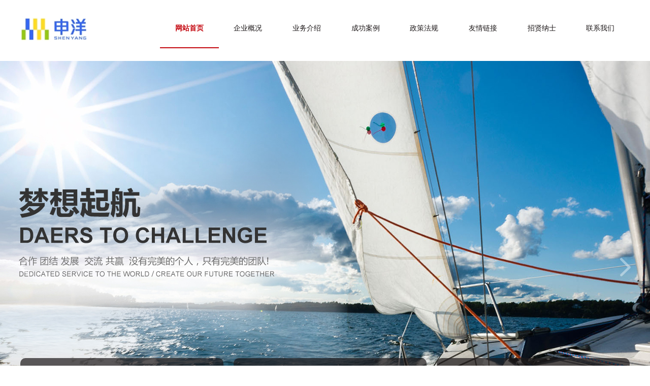

--- FILE ---
content_type: text/html; charset=utf-8
request_url: http://shenyang-bj.com/wzsy
body_size: 14473
content:


<!DOCTYPE html>

<html class="smart-design-mode">
<head>


        <meta name="viewport" content="width=device-width" />

    <meta http-equiv="Content-Type" content="text/html; charset=utf-8" />
    <meta name="description" />
    <meta name="keywords" />
    <meta name="renderer" content="webkit" />
    <meta name="applicable-device" content="pc" />
    <meta http-equiv="Cache-Control" content="no-transform" />
    <title>顺建投申洋（北京）房地产土地评估有限公司</title>
    <link rel="icon" href="//nwzimg.wezhan.cn/sitefiles10292/10292775/icon.png"/><link rel="shortcut icon" href="//nwzimg.wezhan.cn/sitefiles10292/10292775/icon.png"/><link rel="bookmark" href="//nwzimg.wezhan.cn/sitefiles10292/10292775/icon.png"/>
    <link href="https://nwzimg.wezhan.cn/Designer/Content/bottom/pcstyle.css?_version=20230608105041" rel="stylesheet" type="text/css"/>
    <link href="https://nwzimg.wezhan.cn/Content/public/css/reset.css?_version=20230608105041" rel="stylesheet" type="text/css"/>
    <link href="https://nwzimg.wezhan.cn/static/iconfont/1.0.0/iconfont.css?_version=20230608105045" rel="stylesheet" type="text/css"/>
    <link href="https://nwzimg.wezhan.cn/static/iconfont/designer/iconfont.css?_version=20230608105045" rel="stylesheet" type="text/css"/>
    <link href="https://nwzimg.wezhan.cn/static/iconfont/companyinfo/iconfont.css?_version=20230608105045" rel="stylesheet" type="text/css"/>
    <link href="https://nwzimg.wezhan.cn/Designer/Content/base/css/pager.css?_version=20230608105041" rel="stylesheet" type="text/css"/>
    <link href="https://nwzimg.wezhan.cn/Designer/Content/base/css/hover-effects.css?_version=20230608105041" rel="stylesheet" type="text/css"/>
    <link href="https://nwzimg.wezhan.cn/Designer/Content/base/css/antChain.css?_version=20230608105041" rel="stylesheet" type="text/css"/>


    
    <link href="//nwzimg.wezhan.cn/pubsf/10292/10292775/css/32_Pc_zh-CN.css?preventCdnCacheSeed=2f14f2bab3944592a8d8c6c49d1340e4" rel="stylesheet" />
    <script src="https://nwzimg.wezhan.cn/Scripts/JQuery/jquery-3.6.3.min.js?_version=20230608105042" type="text/javascript"></script>
    <script src="https://nwzimg.wezhan.cn/Designer/Scripts/jquery.lazyload.min.js?_version=20230608105042" type="text/javascript"></script>
    <script src="https://nwzimg.wezhan.cn/Designer/Scripts/smart.animation.min.js?_version=20230608105042" type="text/javascript"></script>
    <script src="https://nwzimg.wezhan.cn/Designer/Content/Designer-panel/js/kino.razor.min.js?_version=20230608105041" type="text/javascript"></script>
    <script src="https://nwzimg.wezhan.cn/Scripts/common.min.js?v=20200318&_version=20230608105042" type="text/javascript"></script>
    <script src="https://nwzimg.wezhan.cn/Administration/Scripts/admin.validator.min.js?_version=20230608105035" type="text/javascript"></script>
    <script src="https://nwzimg.wezhan.cn/Administration/Content/plugins/cookie/jquery.cookie.js?_version=20230608105034" type="text/javascript"></script>

    <script type='text/javascript' id='lzparallax' src='https://nwzimg.wezhan.cn/static/lzparallax/1.0.0/lz-parallax.min.js' ></script><script type='text/javascript' id='jssor-all' src='https://nwzimg.wezhan.cn/Designer/Scripts/jssor.slider-22.2.16-all.min.js?_version=20230608105042' ></script><script type='text/javascript' id='slideshown' src='https://nwzimg.wezhan.cn/Designer/Scripts/slideshow.js?_version=20230608105042' ></script>
    
    <script type="text/javascript">
        $.ajaxSetup({
            cache: false,
            beforeSend: function (jqXHR, settings) {
                settings.data = settings.data && settings.data.length > 0 ? (settings.data + "&") : "";
                settings.data = settings.data + "__RequestVerificationToken=" + $('input[name="__RequestVerificationToken"]').val();
                return true;
            }
        });
    </script>
</head>
<body id="smart-body" area="main">

    <input type="hidden" id="pageinfo"
           value="32"
           data-type="1"
           data-device="Pc"
           data-entityid="32" />
    <input id="txtDeviceSwitchEnabled" value="show" type="hidden" />

    <script type="text/javascript">
        $(function() {

        if ("False"=="True") {
        $('#mainContentWrapper').addClass('translate');
        $('#antChainWrap').fadeIn(500);

        $('#closeAntChain').off('click').on('click', function(){
        $('#antChainWrap').fadeOut('slow',function(){
        $('#mainContentWrapper').removeClass('translate');
        });
        $(document).off("scroll",isWatchScroll);

        });
        $('#showQrcodeBtn').off('click').on('click', function(){
        $('#qrCodeWrappper').toggleClass('qrCodeShow');
        });
        $(document).scroll(isWatchScroll)
        }


        function isWatchScroll(){
        var scroH = $(document).scrollTop();
        if(scroH >= 80) {
        $('#mainContentWrapper').removeClass('translate');
        } else {
        $('#mainContentWrapper').addClass('translate');
        }
        }


        })
    </script>

    

    <div id="mainContentWrapper" style="background-color: transparent; background-image: none; background-repeat: no-repeat;background-position:0 0; background:-moz-linear-gradient(top, none, none);background:-webkit-gradient(linear, left top, left bottom, from(none), to(none));background:-o-linear-gradient(top, none, none);background:-ms-linear-gradient(top, none, none);background:linear-gradient(top, none, none);;
     position: relative; width: 100%;min-width:1200px;background-size: auto;" bgScroll="none">
    <div style="background-color: rgb(255, 255, 255); background-image: none; background-repeat: no-repeat;background-position:0 0; background:-moz-linear-gradient(top, none, none);background:-webkit-gradient(linear, left top, left bottom, from(none), to(none));background:-o-linear-gradient(top, none, none);background:-ms-linear-gradient(top, none, none);background:linear-gradient(top, none, none);;
         position: relative; width: 100%;min-width:1200px;background-size: auto;" bgScroll="none">
        <div class=" header" cpid="1133606" id="smv_Area0" style="width: 1200px; height: 120px;  position: relative; margin: 0 auto">
            <div id="smv_tem_23_3" ctype="banner"  class="esmartMargin smartAbs " cpid="1133606" cstyle="Style1" ccolor="Item0" areaId="Area0" isContainer="True" pvid="" tareaId="Area0"  re-direction="y" daxis="Y" isdeletable="True" style="height: 120px; width: 100%; left: 0px; top: 0px;z-index:5;"><div class="yibuFrameContent tem_23_3  banner_Style1  " style="overflow:visible;;" ><div class="fullcolumn-inner smAreaC" id="smc_Area0" cid="tem_23_3" style="width:1200px">
    <div id="smv_tem_2_25" ctype="image"  class="esmartMargin smartAbs " cpid="1133606" cstyle="Style1" ccolor="Item0" areaId="Area0" isContainer="False" pvid="tem_23_3" tareaId="Area0"  re-direction="all" daxis="All" isdeletable="True" style="height: 52px; width: 134px; left: 1px; top: 31px;z-index:2;"><div class="yibuFrameContent tem_2_25  image_Style1  " style="overflow:visible;;" >
    <div class="w-image-box image-clip-wrap" data-fillType="0" id="div_tem_2_25">
        <a target="_self" href="">
            <img loading="lazy" 
                 src="//nwzimg.wezhan.cn/contents/sitefiles2058/10292775/images/37563595.png" 
                 alt="" 
                 title="" 
                 id="img_smv_tem_2_25" 
                 style="width: 132px; height:50px;"
                 class=""
             >
        </a>
    </div>

    <script type="text/javascript">
        $(function () {
            
                InitImageSmv("tem_2_25", "132", "52", "0");
            
                 });
    </script>

</div></div><div id="smv_tem_4_10" ctype="nav"  class="esmartMargin smartAbs " cpid="1133606" cstyle="Style13" ccolor="Item0" areaId="Area0" isContainer="False" pvid="tem_23_3" tareaId="Area0"  re-direction="all" daxis="All" isdeletable="True" style="height: 80px; width: 925px; left: 275px; top: 15px;z-index:4;"><div class="yibuFrameContent tem_4_10  nav_Style13  " style="overflow:visible;;" ><div id="nav_tem_4_10" class="nav_pc_t_3">
    <ul class="w-nav" navstyle="style3">
            <li class="sliding-box" style="left:-0px;top:-0px">
                <div class="sliding" style="width:12.5%;"></div>
            </li>
                <li class="w-nav-inner" style="height:80px;line-height:80px;width:12.5%;">
                    <div class="w-nav-item">
                            <a href="/wzsy" target="_self" class="w-nav-item-link">
                                <span class="mw-iconfont"></span>
                                <span class="w-link-txt">网站首页</span>

                                    <span class="w-link-txt-hover" style="display:none">网站首页</span>
                            </a>
                        <div class="sliding" style="width:12.5%;"></div>
                    </div>

                </li>
                <li class="w-nav-inner" style="height:80px;line-height:80px;width:12.5%;">
                    <div class="w-nav-item">
                            <a href="/qygk" target="_self" class="w-nav-item-link">
                                <span class="mw-iconfont"></span>
                                <span class="w-link-txt">企业概况</span>

                                    <span class="w-link-txt-hover" style="display:none">企业概况</span>
                            </a>
                        <div class="sliding" style="width:12.5%;"></div>
                    </div>

                </li>
                <li class="w-nav-inner" style="height:80px;line-height:80px;width:12.5%;">
                    <div class="w-nav-item">
                            <a href="/ywjs" target="_self" class="w-nav-item-link">
                                <span class="mw-iconfont"></span>
                                <span class="w-link-txt">业务介绍</span>

                                    <span class="w-link-txt-hover" style="display:none">业务介绍</span>
                            </a>
                        <div class="sliding" style="width:12.5%;"></div>
                    </div>

                </li>
                <li class="w-nav-inner" style="height:80px;line-height:80px;width:12.5%;">
                    <div class="w-nav-item">
                            <a href="/cgal" target="_self" class="w-nav-item-link">
                                <span class="mw-iconfont"></span>
                                <span class="w-link-txt">成功案例</span>

                                    <span class="w-link-txt-hover" style="display:none">成功案例</span>
                            </a>
                        <div class="sliding" style="width:12.5%;"></div>
                    </div>

                </li>
                <li class="w-nav-inner" style="height:80px;line-height:80px;width:12.5%;">
                    <div class="w-nav-item">
                            <a href="/zcfg" target="_self" class="w-nav-item-link">
                                <span class="mw-iconfont"></span>
                                <span class="w-link-txt">政策法规</span>

                                    <span class="w-link-txt-hover" style="display:none">政策法规</span>
                            </a>
                        <div class="sliding" style="width:12.5%;"></div>
                    </div>

                </li>
                <li class="w-nav-inner" style="height:80px;line-height:80px;width:12.5%;">
                    <div class="w-nav-item">
                            <a href="/yqlj" target="_self" class="w-nav-item-link">
                                <span class="mw-iconfont"></span>
                                <span class="w-link-txt">友情链接</span>

                                    <span class="w-link-txt-hover" style="display:none">友情链接</span>
                            </a>
                        <div class="sliding" style="width:12.5%;"></div>
                    </div>

                </li>
                <li class="w-nav-inner" style="height:80px;line-height:80px;width:12.5%;">
                    <div class="w-nav-item">
                            <a href="/zxns" target="_self" class="w-nav-item-link">
                                <span class="mw-iconfont"></span>
                                <span class="w-link-txt">招贤纳士</span>

                                    <span class="w-link-txt-hover" style="display:none">招贤纳士</span>
                            </a>
                        <div class="sliding" style="width:12.5%;"></div>
                    </div>

                </li>
                <li class="w-nav-inner" style="height:80px;line-height:80px;width:12.5%;">
                    <div class="w-nav-item">
                            <a href="/lxwm" target="_self" class="w-nav-item-link">
                                <span class="mw-iconfont"></span>
                                <span class="w-link-txt">联系我们</span>

                                    <span class="w-link-txt-hover" style="display:none">联系我们</span>
                            </a>
                        <div class="sliding" style="width:12.5%;"></div>
                    </div>

                </li>


    </ul>
</div>
<script>
    $(function () {
        $('#nav_tem_4_10').find('.w-subnav').hide();
        var $this, item, itemAll, index, itemW, goTo;
        $('#nav_tem_4_10').off('mouseenter').on('mouseenter', '.w-nav-inner', function () {
            itemAll = $('#nav_tem_4_10').find('.w-subnav');
            $this = $(this);
            $this.find('.w-link-txt').css('display', "none");
            $this.find('.w-link-txt-hover').css('display', "");
            item = $this.find('.w-subnav');
            index = $this.index() -1;
            itemW = $this.width();
            goTo = itemW * index;
            item.slideDown();
            $('#nav_tem_4_10').find('.sliding-box .sliding').hide().show().stop().animate({
                left: goTo
            }, 200, "linear");
        }).off('mouseleave').on('mouseleave', '.w-nav-inner', function () {
            $this = $(this);
            $this.find('.w-link-txt').css('display', "");
            $this.find('.w-link-txt-hover').css('display', "none");
            item = $this.find('.w-subnav');
            item.stop().slideUp();
            $('#nav_tem_4_10').find('.sliding-box .sliding').stop().fadeOut(200);
        });

        $('#smv_tem_4_10 .w-subnav-item').off('mouseenter')
            .on('mouseenter', function () {
            $this = $(this);
            $this.find('.w-sublink-txt').css('display', "none");
            $this.find('.w-sublink-txt-hover').css('display', "block");
        })
         .off('mouseleave').on('mouseleave', function (e) {
            $this = $(this);
            $this.find('.w-sublink-txt').css('display', "block");
            $this.find('.w-sublink-txt-hover').css('display', "none");
        })

        SetNavSelectedStyle('nav_tem_4_10');//选中当前导航
    });
</script></div></div></div>
<div id="bannerWrap_tem_23_3" class="fullcolumn-outer" style="position: absolute; top: 0; bottom: 0;">
</div>

<script type="text/javascript">

    $(function () {
        var resize = function () {
            $("#smv_tem_23_3 >.yibuFrameContent>.fullcolumn-inner").width($("#smv_tem_23_3").parent().width());
            $('#bannerWrap_tem_23_3').fullScreen(function (t) {
                if (VisitFromMobile()) {
                    t.css("min-width", t.parent().width())
                }
            });
        }
        if (typeof (LayoutConverter) !== "undefined") {
            LayoutConverter.CtrlJsVariableList.push({
                CtrlId: "tem_23_3",
                ResizeFunc: resize,
            });
        } else {
            $(window).resize(function (e) {
                if (e.target == this) {
                    resize();
                }
            });
        }

        resize();
    });
</script>
</div></div>
        </div>
    </div>
    <div class="main-layout-wrapper" id="smv_AreaMainWrapper" style="background-color: rgb(249, 251, 251); background-image: none;
         background-repeat: no-repeat;background-position:0 0; background:-moz-linear-gradient(top, none, none);background:-webkit-gradient(linear, left top, left bottom, from(none), to(none));background:-o-linear-gradient(top, none, none);background:-ms-linear-gradient(top, none, none);background:linear-gradient(top, none, none);;background-size: auto;"
         bgScroll="none">
        <div class="main-layout" id="tem-main-layout11" style="width: 100%;">
            <div style="display: none">
                
            </div>
            <div class="" id="smv_MainContent" rel="mainContentWrapper" style="width: 100%; min-height: 300px; position: relative; ">
                
                <div class="smvWrapper"  style="min-width:1200px;  position: relative; background-color: none; background-image: none; background-repeat: no-repeat; background:-moz-linear-gradient(top, none, none);background:-webkit-gradient(linear, left top, left bottom, from(none), to(none));background:-o-linear-gradient(top, none, none);background:-ms-linear-gradient(top, none, none);background:linear-gradient(top, none, none);;background-position:0 0;background-size:auto;" bgScroll="none"><div class="smvContainer" id="smv_Main" cpid="32" style="min-height:400px;width:1200px;height:835px;  position: relative; "><div id="smv_con_15_28" ctype="slideset"  class="esmartMargin smartAbs " cpid="32" cstyle="Style1" ccolor="Item0" areaId="" isContainer="True" pvid="" tareaId=""  re-direction="y" daxis="Y" isdeletable="True" style="height: 835px; width: 100%; left: 0px; top: 0px;z-index:0;"><div class="yibuFrameContent con_15_28  slideset_Style1  " style="overflow:visible;;" >
<!--w-slide-->
<div id="lider_smv_con_15_28_wrapper">
    <div class="w-slide" id="slider_smv_con_15_28">
        <div class="w-slide-inner" data-u="slides">

                <div class="content-box" data-area="Area0">
                    <div id="smc_Area0" cid="con_15_28" class="smAreaC slideset_AreaC">
                                            </div>
                    <div class="content-box-inner" style="background-image:url(//nwzimg.wezhan.cn/contents/sitefiles2058/10292775/images/35682361.jpeg);background-position:50% 50%;background-repeat:cover;background-size:cover;background-color:#ffffff;opacity:1"></div>

                </div>
                <div class="content-box" data-area="Area1">
                    <div id="smc_Area1" cid="con_15_28" class="smAreaC slideset_AreaC">
                                            </div>
                    <div class="content-box-inner" style="background-image:url(//nwzimg.wezhan.cn/contents/sitefiles2058/10292775/images/35682362.jpeg);background-position:50% 50%;background-repeat:cover;background-size:cover;background-color:#ffffff;opacity:1"></div>

                </div>
        </div>
        <!-- Bullet Navigator -->
        <div data-u="navigator" class="w-slide-btn-box  f-hide " data-autocenter="1">
            <!-- bullet navigator item prototype -->
            <div class="w-slide-btn" data-u="prototype"></div>
        </div>

        <!-- 1Arrow Navigator -->
        <span data-u="arrowleft" class="w-slide-arrowl  slideArrow  " data-autocenter="2" id="left_con_15_28">
            <i class="w-itemicon mw-iconfont">&#xb133;</i>
        </span>
        <span data-u="arrowright" class="w-slide-arrowr slideArrow " data-autocenter="2" id="right_con_15_28">
            <i class="w-itemicon mw-iconfont">&#xb132;</i>
        </span>
    </div>
</div>

<!--/w-slide-->
<script type="text/javascript">
       var jssorCache_con_15_28  = {
            CtrlId:"con_15_28",
            SliderId: "slider_smv_con_15_28",
           Html:$("#slider_smv_con_15_28")[0].outerHTML,
    };
    var slide_con_15_28;
        var slideAnimation_con_15_28 =  function (slideIndex, fromIndex) {
            var $slideWrapper = $("#slider_smv_con_15_28 .w-slide-inner:last");
            var $fromSlide = $slideWrapper.find(".content-box:eq(" + fromIndex + ")");
            var $curSlide = $slideWrapper.find(".content-box:eq(" + slideIndex + ")");
            var $nextSlide = $slideWrapper.find(".content-box:eq(" + (slideIndex+1) + ")");
            $("#smv_con_15_28").attr("selectArea", $curSlide.attr("data-area"));

            $slideWrapper.find(".animated").smanimate("stop");
            $fromSlide.find(".animated").smanimate("stop");
            $curSlide.find(".animated").smanimate("stop");
            $nextSlide.find(".animated").smanimate("stop");
            $("#switch_con_15_28 .page").html(slideIndex + 1);
           // debugger
            $curSlide.find(".animated").smanimate("replay");
            return false;
        }
    con_15_28_page = 1;
    con_15_28_sliderset3_init = function () {
        var jssor_1_options_con_15_28 = {
            $AutoPlay: "False"=="True"?false:"on" == "on",//自动播放
            $PlayOrientation: 1,//2为向上滑，1为向左滑
            $Loop: 1,//循环
            $Idle: parseInt("3000"),//切换间隔
            $SlideDuration: "1000",//延时
            $SlideEasing: $Jease$.$OutQuint,
            
             $SlideshowOptions: {
                $Class: $JssorSlideshowRunner$,
                $Transitions: GetSlideAnimation("3", "1000"),
                $TransitionsOrder: 1
            },
            
            $ArrowNavigatorOptions: {
                $Class: $JssorArrowNavigator$
            },
            $BulletNavigatorOptions: {
                $Class: $JssorBulletNavigator$,
                $ActionMode: "1"
            }
        };

        //初始化幻灯
        var slide = slide_con_15_28 = new $JssorSlider$("slider_smv_con_15_28", jssor_1_options_con_15_28);
        if (typeof (LayoutConverter) !== "undefined") {
            jssorCache_con_15_28 .JssorOpt= jssor_1_options_con_15_28,
            jssorCache_con_15_28 .Jssor = slide;
        }
        $('#smv_con_15_28').data('jssor_slide', slide);

        //resize游览器的时候触发自动缩放幻灯秀
        //幻灯栏目自动或手动切换时触发的事件
        slide.$On($JssorSlider$.$EVT_PARK,slideAnimation_con_15_28);
        //切换栏点击事件
        $("#switch_con_15_28 .left").unbind("click").click(function () {
            if(con_15_28_page==1){
                con_15_28_page =2;
            } else {
                con_15_28_page = con_15_28_page - 1;
            }
            $("#switch_con_15_28 .page").html(con_15_28_page);
            slide.$Prev();
            return false;
        });
        $("#switch_con_15_28 .right").unbind("click").click(function () {
            if(con_15_28_page==2){
                con_15_28_page = 1;
        } else {
        con_15_28_page = con_15_28_page + 1;
    }
    $("#switch_con_15_28 .page").html(con_15_28_page);
    slide.$Next();
    return false;
    });
    };


    $(function () {

        var jssorCopyTmp = document.getElementById('slider_smv_con_15_28').cloneNode(true);

        var $jssorIntt = function (skipInit) {

            //获取幻灯显示动画类型
            var $this = $('#slider_smv_con_15_28');
            var dh = $(document).height();
            var wh = $(window).height();
            var ww = $(window).width();
            var width = 1000;
            //区分页头、页尾、内容区宽度
            if ($this.parents(".header").length > 0 ) {
                width = $this.parents(".header").width();
            } else if ($this.parents(".footer").length > 0 ){
                width = $this.parents(".footer").width();
            } else {
                width = $this.parents(".smvContainer").width();
            }

            if (ww > width) {
                var left = parseInt((ww - width) * 10 / 2) / 10;
                $this.css({ 'left': -left, 'width': ww });
            } else {
                $this.css({ 'left': 0, 'width': ww });
            }

            //解决手机端预览PC端幻灯秀时不通栏问题
            if (VisitFromMobile() && typeof (LayoutConverter) === "undefined") {
                $this.css("min-width", width);
                setTimeout(function () {
                    var boxleft = (width - 330) / 2;
                    $this.find(".w-slide-btn-box").css("left", boxleft + "px");
                }, 300);
            }
            $this.children().not(".slideArrow").css({ "width": $this.width() });

            if (!skipInit) {
                con_15_28_sliderset3_init();
            }


            var areaId = $("#smv_con_15_28").attr("tareaid");
            if(areaId==""){
                var mainWidth = $("#smv_Main").width();
                $("#smv_con_15_28 .slideset_AreaC").css({"width":mainWidth+"px","position":"relative","margin":"0 auto"});
            }else{
                var controlWidth = $("#smv_con_15_28").width();
                $("#smv_con_15_28 .slideset_AreaC").css({"width":controlWidth+"px","position":"relative","margin":"0 auto"});
            }
            $("#smv_con_15_28").attr("selectArea", "Area0");

            var arrowHeight = $('#slider_smv_con_15_28 .w-slide-arrowl').eq(-1).outerHeight();
            var arrowTop = (18 - arrowHeight) / 2;
            $('#slider_smv_con_15_28 .w-slide-arrowl').eq(-1).css('top', arrowTop);
            $('#slider_smv_con_15_28 .w-slide-arrowr').eq(-1).css('top', arrowTop);
        }
        $jssorIntt();

            
        var ctime = null;

        function ScaleSlider() {
            slide_con_15_28.$Off($JssorSlider$.$EVT_PARK,slideAnimation_con_15_28);
            if (ctime) {
                clearTimeout(ctime);
                ctime = null;
            }
            ctime = setTimeout(function () {
                var inst = $('#slider_smv_con_15_28');
                     var orginWidth = inst.width();
                     if (orginWidth == $(window).width()) return;
                    var inst_parent = inst.parent();
                    inst.remove()
                     inst_parent.append(jssorCopyTmp.cloneNode(true));

                inst_parent.find('.animated').smanimate().stop();
                     //$('.smartRecpt').smrecompute()

                $jssorIntt();
                ctime = null;
            }, 200);

        }
        if (typeof (LayoutConverter) === "undefined") {
            $Jssor$.$CancelEvent(window, "resize", ScaleSlider);
            $Jssor$.$AddEvent(window, "resize", ScaleSlider);
        }
        
          if (typeof (LayoutConverter) !== "undefined") {
            jssorCache_con_15_28 .ResizeFunc = $jssorIntt;
            LayoutConverter.CtrlJsVariableList.push(jssorCache_con_15_28 );
        }

    });
</script>
</div></div><div id="smv_con_21_21" ctype="area"  class="esmartMargin smartAbs " cpid="32" cstyle="Style1" ccolor="Item0" areaId="Main" isContainer="True" pvid="" tareaId="Main"  re-direction="all" daxis="All" isdeletable="True" style="height: 200px; width: 400px; left: 0px; top: 585px;z-index:2;"><div class="yibuFrameContent con_21_21  area_Style1  " style="overflow:visible;;" ><div class="w-container" data-effect-name="enterTop">
    <div class="smAreaC" id="smc_Area0" cid="con_21_21">
        <div id="smv_con_23_21" ctype="text"  class="esmartMargin smartAbs " cpid="32" cstyle="Style1" ccolor="Item0" areaId="Area0" isContainer="False" pvid="con_21_21" tareaId=""  re-direction="all" daxis="All" isdeletable="True" style="height: 90px; width: 360px; left: 20px; top: 25px;z-index:3;"><div class="yibuFrameContent con_23_21  text_Style1  " style="overflow:hidden;;" ><div id='txt_con_23_21' style="height: 100%;">
    <div class="editableContent" id="txtc_con_23_21" style="height: 100%; word-wrap:break-word;">
        <p><a href="/sjtsybjfdctdpgyxgs"><span style="line-height:2"><span style="font-size:18px"><span style="font-family:Microsoft YaHei"><span style="color:#ffffff">顺建投申洋（北京）房地产土地评估有限公司</span></span></span></span></a></p>

<p><span style="line-height:1.75"><span style="font-family:Arial,Helvetica,sans-serif"><span style="color:#ffffff">Shunyi Construction Investment &amp; Shenyang (Beijing) Real Estate Land Appraisal Co., Ltd.</span></span></span></p>

<p>&nbsp;</p>

    </div>
</div>

<script>
    var tables = $(' #smv_con_23_21').find('table')
    for (var i = 0; i < tables.length; i++) {
        var tab = tables[i]
        var borderWidth = $(tab).attr('border')
        if (borderWidth <= 0 || !borderWidth) {
            console.log(tab)
            $(tab).addClass('hidden-border')
            $(tab).children("tbody").children("tr").children("td").addClass('hidden-border')
            $(tab).children("tbody").children("tr").children("th").addClass('hidden-border')
            $(tab).children("thead").children("tr").children("td").addClass('hidden-border')
            $(tab).children("thead").children("tr").children("th").addClass('hidden-border')
            $(tab).children("tfoot").children("tr").children("td").addClass('hidden-border')
            $(tab).children("tfoot").children("tr").children("th").addClass('hidden-border')
        }
    }
</script></div></div><div id="smv_con_24_21" ctype="button"  class="esmartMargin smartAbs " cpid="32" cstyle="Style1" ccolor="Item0" areaId="Area0" isContainer="False" pvid="con_21_21" tareaId=""  re-direction="all" daxis="All" isdeletable="True" style="height: 25px; width: 80px; left: 20px; top: 130px;z-index:4;"><div class="yibuFrameContent con_24_21  button_Style1  " style="overflow:visible;;" ><a target="_self" href="/sjtsybjfdctdpgyxgs" class="w-button f-ellipsis" style="width: 78px; height: 23px; line-height: 23px;">
    <span class="w-button-position">
        <em class="w-button-text f-ellipsis">
            <i class="mw-iconfont w-button-icon w-icon-hide"></i>MORE&gt;&gt;
        </em>
    </span>
</a>
    <script type="text/javascript">
        $(function () {
        });
    </script>
</div></div>    </div>
</div></div></div><div id="smv_con_25_29" ctype="area"  class="esmartMargin smartAbs " cpid="32" cstyle="Style1" ccolor="Item0" areaId="Main" isContainer="True" pvid="" tareaId="Main"  re-direction="all" daxis="All" isdeletable="True" style="height: 200px; width: 380px; left: 420px; top: 585px;z-index:2;"><div class="yibuFrameContent con_25_29  area_Style1  " style="overflow:visible;;" ><div class="w-container" data-effect-name="enterTop">
    <div class="smAreaC" id="smc_Area0" cid="con_25_29">
        <div id="smv_con_26_29" ctype="text"  class="esmartMargin smartAbs " cpid="32" cstyle="Style1" ccolor="Item0" areaId="Area0" isContainer="False" pvid="con_25_29" tareaId=""  re-direction="all" daxis="All" isdeletable="True" style="height: 90px; width: 340px; left: 20px; top: 25px;z-index:3;"><div class="yibuFrameContent con_26_29  text_Style1  " style="overflow:hidden;;" ><div id='txt_con_26_29' style="height: 100%;">
    <div class="editableContent" id="txtc_con_26_29" style="height: 100%; word-wrap:break-word;">
        <p><a href="/sybjgcglzxyxgs"><span style="color:#ffffff"><span style="line-height:2"><span style="font-size:18px"><span style="font-family:Microsoft YaHei">申洋（北京）工程管理咨询有限公司</span></span></span></span></a></p>

<p><span style="color:#ffffff"><span style="line-height:1.75"><span style="font-family:Arial,Helvetica,sans-serif">Beijing Shen Yang Investment Advisory Co., Ltd.</span></span></span></p>

    </div>
</div>

<script>
    var tables = $(' #smv_con_26_29').find('table')
    for (var i = 0; i < tables.length; i++) {
        var tab = tables[i]
        var borderWidth = $(tab).attr('border')
        if (borderWidth <= 0 || !borderWidth) {
            console.log(tab)
            $(tab).addClass('hidden-border')
            $(tab).children("tbody").children("tr").children("td").addClass('hidden-border')
            $(tab).children("tbody").children("tr").children("th").addClass('hidden-border')
            $(tab).children("thead").children("tr").children("td").addClass('hidden-border')
            $(tab).children("thead").children("tr").children("th").addClass('hidden-border')
            $(tab).children("tfoot").children("tr").children("td").addClass('hidden-border')
            $(tab).children("tfoot").children("tr").children("th").addClass('hidden-border')
        }
    }
</script></div></div><div id="smv_con_27_29" ctype="button"  class="esmartMargin smartAbs " cpid="32" cstyle="Style1" ccolor="Item0" areaId="Area0" isContainer="False" pvid="con_25_29" tareaId=""  re-direction="all" daxis="All" isdeletable="True" style="height: 25px; width: 80px; left: 20px; top: 130px;z-index:4;"><div class="yibuFrameContent con_27_29  button_Style1  " style="overflow:visible;;" ><a target="_self" href="/sybjgcglzxyxgs" class="w-button f-ellipsis" style="width: 78px; height: 23px; line-height: 23px;">
    <span class="w-button-position">
        <em class="w-button-text f-ellipsis">
            <i class="mw-iconfont w-button-icon w-icon-hide"></i>MORE&gt;&gt;
        </em>
    </span>
</a>
    <script type="text/javascript">
        $(function () {
        });
    </script>
</div></div>    </div>
</div></div></div><div id="smv_con_28_9" ctype="area"  class="esmartMargin smartAbs " cpid="32" cstyle="Style1" ccolor="Item0" areaId="Main" isContainer="True" pvid="" tareaId="Main"  re-direction="all" daxis="All" isdeletable="True" style="height: 200px; width: 380px; left: 820px; top: 585px;z-index:2;"><div class="yibuFrameContent con_28_9  area_Style1  " style="overflow:visible;;" ><div class="w-container" data-effect-name="enterTop">
    <div class="smAreaC" id="smc_Area0" cid="con_28_9">
        <div id="smv_con_29_9" ctype="text"  class="esmartMargin smartAbs " cpid="32" cstyle="Style1" ccolor="Item0" areaId="Area0" isContainer="False" pvid="con_28_9" tareaId=""  re-direction="all" daxis="All" isdeletable="True" style="height: 90px; width: 300px; left: 20px; top: 25px;z-index:3;"><div class="yibuFrameContent con_29_9  text_Style1  " style="overflow:hidden;;" ><div id='txt_con_29_9' style="height: 100%;">
    <div class="editableContent" id="txtc_con_29_9" style="height: 100%; word-wrap:break-word;">
        <p><a href="/sybjcyfzjjyjy"><span style="color:#ffffff"><span style="line-height:2"><span style="font-size:18px"><span style="font-family:Microsoft YaHei">申洋（北京）产业发展经济研究院</span></span></span></span></a></p>

<p><span style="color:#ffffff"><span style="line-height:1.75"><span style="font-family:Arial,Helvetica,sans-serif">Shen Yang (Beijing) Industrial Economic Development Institute</span></span></span></p>

    </div>
</div>

<script>
    var tables = $(' #smv_con_29_9').find('table')
    for (var i = 0; i < tables.length; i++) {
        var tab = tables[i]
        var borderWidth = $(tab).attr('border')
        if (borderWidth <= 0 || !borderWidth) {
            console.log(tab)
            $(tab).addClass('hidden-border')
            $(tab).children("tbody").children("tr").children("td").addClass('hidden-border')
            $(tab).children("tbody").children("tr").children("th").addClass('hidden-border')
            $(tab).children("thead").children("tr").children("td").addClass('hidden-border')
            $(tab).children("thead").children("tr").children("th").addClass('hidden-border')
            $(tab).children("tfoot").children("tr").children("td").addClass('hidden-border')
            $(tab).children("tfoot").children("tr").children("th").addClass('hidden-border')
        }
    }
</script></div></div><div id="smv_con_30_9" ctype="button"  class="esmartMargin smartAbs " cpid="32" cstyle="Style1" ccolor="Item0" areaId="Area0" isContainer="False" pvid="con_28_9" tareaId=""  re-direction="all" daxis="All" isdeletable="True" style="height: 25px; width: 80px; left: 20px; top: 130px;z-index:4;"><div class="yibuFrameContent con_30_9  button_Style1  " style="overflow:visible;;" ><a target="_self" href="/sybjcyfzjjyjy" class="w-button f-ellipsis" style="width: 78px; height: 23px; line-height: 23px;">
    <span class="w-button-position">
        <em class="w-button-text f-ellipsis">
            <i class="mw-iconfont w-button-icon w-icon-hide"></i>MORE&gt;&gt;
        </em>
    </span>
</a>
    <script type="text/javascript">
        $(function () {
        });
    </script>
</div></div>    </div>
</div></div></div></div></div><input type='hidden' name='__RequestVerificationToken' id='token__RequestVerificationToken' value='xBesnIyU3vEGT1iG6T4t0SiRvbTa2puHkjc2_uVylwMKI9oEEj7cma0bGrjGtL7reUBxT43gtXf8rOry_gTFE4taN2pBNJpDwrrUASsH5GM1' />
            </div>
        </div>
    </div>
    <div style="background-color: rgb(255, 255, 255); background-image: none; background-repeat: no-repeat;background-position:0 0; background:-moz-linear-gradient(top, none, none);background:-webkit-gradient(linear, left top, left bottom, from(none), to(none));background:-o-linear-gradient(top, none, none);background:-ms-linear-gradient(top, none, none);background:linear-gradient(top, none, none);;
         position: relative; width: 100%;min-width:1200px;background-size: auto;" bgScroll="none">
        <div class=" footer" cpid="1133606" id="smv_Area3" style="width: 1200px; height: 390px; position: relative; margin: 0 auto;">
            <div id="smv_tem_6_26" ctype="nav"  class="esmartMargin smartAbs " cpid="1133606" cstyle="Style13" ccolor="Item0" areaId="Area3" isContainer="False" pvid="" tareaId="Area3"  re-direction="all" daxis="All" isdeletable="True" style="height: 40px; width: 840px; left: 0px; top: 40px;z-index:4;"><div class="yibuFrameContent tem_6_26  nav_Style13  " style="overflow:visible;;" ><div id="nav_tem_6_26" class="nav_pc_t_3">
    <ul class="w-nav" navstyle="style3">
            <li class="sliding-box" style="left:-0px;top:-0px">
                <div class="sliding" style="width:14.2857142857143%;"></div>
            </li>
                <li class="w-nav-inner" style="height:40px;line-height:40px;width:14.2857142857143%;">
                    <div class="w-nav-item">
                            <a href="/qygk" target="_self" class="w-nav-item-link">
                                <span class="mw-iconfont"></span>
                                <span class="w-link-txt">企业概况</span>

                                    <span class="w-link-txt-hover" style="display:none">企业概况</span>
                            </a>
                        <div class="sliding" style="width:14.2857142857143%;"></div>
                    </div>

                </li>
                <li class="w-nav-inner" style="height:40px;line-height:40px;width:14.2857142857143%;">
                    <div class="w-nav-item">
                            <a href="/ywjs" target="_self" class="w-nav-item-link">
                                <span class="mw-iconfont"></span>
                                <span class="w-link-txt">业务介绍</span>

                                    <span class="w-link-txt-hover" style="display:none">业务介绍</span>
                            </a>
                        <div class="sliding" style="width:14.2857142857143%;"></div>
                    </div>

                </li>
                <li class="w-nav-inner" style="height:40px;line-height:40px;width:14.2857142857143%;">
                    <div class="w-nav-item">
                            <a href="/cgal" target="_self" class="w-nav-item-link">
                                <span class="mw-iconfont"></span>
                                <span class="w-link-txt">成功案例</span>

                                    <span class="w-link-txt-hover" style="display:none">成功案例</span>
                            </a>
                        <div class="sliding" style="width:14.2857142857143%;"></div>
                    </div>

                </li>
                <li class="w-nav-inner" style="height:40px;line-height:40px;width:14.2857142857143%;">
                    <div class="w-nav-item">
                            <a href="/zcfg" target="_self" class="w-nav-item-link">
                                <span class="mw-iconfont"></span>
                                <span class="w-link-txt">政策法规</span>

                                    <span class="w-link-txt-hover" style="display:none">政策法规</span>
                            </a>
                        <div class="sliding" style="width:14.2857142857143%;"></div>
                    </div>

                </li>
                <li class="w-nav-inner" style="height:40px;line-height:40px;width:14.2857142857143%;">
                    <div class="w-nav-item">
                            <a href="/yqlj" target="_self" class="w-nav-item-link">
                                <span class="mw-iconfont"></span>
                                <span class="w-link-txt">友情链接</span>

                                    <span class="w-link-txt-hover" style="display:none">友情链接</span>
                            </a>
                        <div class="sliding" style="width:14.2857142857143%;"></div>
                    </div>

                </li>
                <li class="w-nav-inner" style="height:40px;line-height:40px;width:14.2857142857143%;">
                    <div class="w-nav-item">
                            <a href="/zxns" target="_self" class="w-nav-item-link">
                                <span class="mw-iconfont"></span>
                                <span class="w-link-txt">招贤纳士</span>

                                    <span class="w-link-txt-hover" style="display:none">招贤纳士</span>
                            </a>
                        <div class="sliding" style="width:14.2857142857143%;"></div>
                    </div>

                </li>
                <li class="w-nav-inner" style="height:40px;line-height:40px;width:14.2857142857143%;">
                    <div class="w-nav-item">
                            <a href="/lxwm" target="_self" class="w-nav-item-link">
                                <span class="mw-iconfont"></span>
                                <span class="w-link-txt">联系我们</span>

                                    <span class="w-link-txt-hover" style="display:none">联系我们</span>
                            </a>
                        <div class="sliding" style="width:14.2857142857143%;"></div>
                    </div>

                </li>


    </ul>
</div>
<script>
    $(function () {
        $('#nav_tem_6_26').find('.w-subnav').hide();
        var $this, item, itemAll, index, itemW, goTo;
        $('#nav_tem_6_26').off('mouseenter').on('mouseenter', '.w-nav-inner', function () {
            itemAll = $('#nav_tem_6_26').find('.w-subnav');
            $this = $(this);
            $this.find('.w-link-txt').css('display', "none");
            $this.find('.w-link-txt-hover').css('display', "");
            item = $this.find('.w-subnav');
            index = $this.index() -1;
            itemW = $this.width();
            goTo = itemW * index;
            item.slideDown();
            $('#nav_tem_6_26').find('.sliding-box .sliding').hide().show().stop().animate({
                left: goTo
            }, 200, "linear");
        }).off('mouseleave').on('mouseleave', '.w-nav-inner', function () {
            $this = $(this);
            $this.find('.w-link-txt').css('display', "");
            $this.find('.w-link-txt-hover').css('display', "none");
            item = $this.find('.w-subnav');
            item.stop().slideUp();
            $('#nav_tem_6_26').find('.sliding-box .sliding').stop().fadeOut(200);
        });

        $('#smv_tem_6_26 .w-subnav-item').off('mouseenter')
            .on('mouseenter', function () {
            $this = $(this);
            $this.find('.w-sublink-txt').css('display', "none");
            $this.find('.w-sublink-txt-hover').css('display', "block");
        })
         .off('mouseleave').on('mouseleave', function (e) {
            $this = $(this);
            $this.find('.w-sublink-txt').css('display', "block");
            $this.find('.w-sublink-txt-hover').css('display', "none");
        })

        SetNavSelectedStyle('nav_tem_6_26');//选中当前导航
    });
</script></div></div><div id="smv_tem_7_41" ctype="nav"  class="esmartMargin smartAbs " cpid="1133606" cstyle="Style8" ccolor="Item0" areaId="Area3" isContainer="False" pvid="" tareaId="Area3"  re-direction="all" daxis="All" isdeletable="True" style="height: 150px; width: 110px; left: 5px; top: 85px;z-index:5;"><div class="yibuFrameContent tem_7_41  nav_Style8  " style="overflow:visible;;" ><!-- userWidth 是否设定了子导航宽度 -->
<div class="nav_pc_t_8" id="nav_tem_7_41">
    <ul class="w-nav" navstyle="style8">
                <li class="w-nav-inner" style="height:20%;line-height:30px">
                    <div class="w-nav-item">
                        <a href="/qygk" target="_self" class="w-nav-item-link">
                            <span class="mw-iconfont"></span>
                            <span class="w-link-txt">走进申洋</span>
                        </a>
                       
                    </div>
                </li>
                <li class="w-nav-inner" style="height:20%;line-height:30px">
                    <div class="w-nav-item">
                        <a href="/ryjg" target="_self" class="w-nav-item-link">
                            <span class="mw-iconfont"></span>
                            <span class="w-link-txt">人员结构</span>
                        </a>
                       
                    </div>
                </li>
                <li class="w-nav-inner" style="height:20%;line-height:30px">
                    <div class="w-nav-item">
                        <a href="/qywh" target="_self" class="w-nav-item-link">
                            <span class="mw-iconfont"></span>
                            <span class="w-link-txt">企业文化</span>
                        </a>
                       
                    </div>
                </li>
                <li class="w-nav-inner" style="height:20%;line-height:30px">
                    <div class="w-nav-item">
                        <a href="/zyzz" target="_self" class="w-nav-item-link">
                            <span class="mw-iconfont"></span>
                            <span class="w-link-txt">执业资质</span>
                        </a>
                       
                    </div>
                </li>
                <li class="w-nav-inner" style="height:20%;line-height:30px">
                    <div class="w-nav-item">
                        <a href="/qyyj" target="_self" class="w-nav-item-link">
                            <span class="mw-iconfont"></span>
                            <span class="w-link-txt">企业愿景</span>
                        </a>
                       
                    </div>
                </li>

    </ul>
</div>
<script>
    $(function () {
        var $nav = $("#smv_tem_7_41 .w-nav");
        var $inner = $("#smv_tem_7_41 .w-nav-inner");
        var $subnav = $("#smv_tem_7_41 .w-subnav");
        var rightBorder = parseInt($nav.css("border-right-width"));
        var leftBorder = parseInt($nav.css("border-left-width"));
        var topBorder = parseInt($nav.css("border-top-width"));
        var bottomBorder = parseInt($nav.css("border-bottom-width"));
        var height = $("#smv_tem_7_41").height();
        var width = $('#smv_tem_7_41').width();
        $nav.height(height - topBorder - bottomBorder);
        $nav.width(width - leftBorder - rightBorder);
        $subnav.css("left", width - leftBorder - rightBorder + "px");

        $('#nav_tem_7_41').find('.w-subnav').hide();
        var $this, item, itemAll, flag = true;
        $('#nav_tem_7_41').off('mouseenter').on('mouseenter', '.w-nav-inner', function () {
            itemAll = $('#nav_tem_7_41').find('.w-subnav');
            $this = $(this);
            item = $this.find('.w-subnav');
            item.fadeIn(150, function () {
                flag = true
            });
            flag = false
        }).off('mouseleave').on('mouseleave', '.w-nav-inner', function () {
            item = $(this).find('.w-subnav');
            item.fadeOut(150);
            item = undefined && (flag = true);
        });
        SetNavSelectedStyle('nav_tem_7_41');//选中当前导航
    });
</script></div></div><div id="smv_tem_8_13" ctype="nav"  class="esmartMargin smartAbs " cpid="1133606" cstyle="Style8" ccolor="Item0" areaId="Area3" isContainer="False" pvid="" tareaId="Area3"  re-direction="all" daxis="All" isdeletable="True" style="height: 90px; width: 110px; left: 125px; top: 85px;z-index:5;"><div class="yibuFrameContent tem_8_13  nav_Style8  " style="overflow:visible;;" ><!-- userWidth 是否设定了子导航宽度 -->
<div class="nav_pc_t_8" id="nav_tem_8_13">
    <ul class="w-nav" navstyle="style8">
                <li class="w-nav-inner" style="height:33.3333333333333%;line-height:30px">
                    <div class="w-nav-item">
                        <a href="/ywjs" target="_self" class="w-nav-item-link">
                            <span class="mw-iconfont"></span>
                            <span class="w-link-txt">房地产评估服务</span>
                        </a>
                       
                    </div>
                </li>
                <li class="w-nav-inner" style="height:33.3333333333333%;line-height:30px">
                    <div class="w-nav-item">
                        <a href="/gczxfw" target="_self" class="w-nav-item-link">
                            <span class="mw-iconfont"></span>
                            <span class="w-link-txt">工程咨询服务</span>
                        </a>
                       
                    </div>
                </li>
                <li class="w-nav-inner" style="height:33.3333333333333%;line-height:30px">
                    <div class="w-nav-item">
                        <a href="/cyghfw" target="_self" class="w-nav-item-link">
                            <span class="mw-iconfont"></span>
                            <span class="w-link-txt">产业规划服务</span>
                        </a>
                       
                    </div>
                </li>

    </ul>
</div>
<script>
    $(function () {
        var $nav = $("#smv_tem_8_13 .w-nav");
        var $inner = $("#smv_tem_8_13 .w-nav-inner");
        var $subnav = $("#smv_tem_8_13 .w-subnav");
        var rightBorder = parseInt($nav.css("border-right-width"));
        var leftBorder = parseInt($nav.css("border-left-width"));
        var topBorder = parseInt($nav.css("border-top-width"));
        var bottomBorder = parseInt($nav.css("border-bottom-width"));
        var height = $("#smv_tem_8_13").height();
        var width = $('#smv_tem_8_13').width();
        $nav.height(height - topBorder - bottomBorder);
        $nav.width(width - leftBorder - rightBorder);
        $subnav.css("left", width - leftBorder - rightBorder + "px");

        $('#nav_tem_8_13').find('.w-subnav').hide();
        var $this, item, itemAll, flag = true;
        $('#nav_tem_8_13').off('mouseenter').on('mouseenter', '.w-nav-inner', function () {
            itemAll = $('#nav_tem_8_13').find('.w-subnav');
            $this = $(this);
            item = $this.find('.w-subnav');
            item.fadeIn(150, function () {
                flag = true
            });
            flag = false
        }).off('mouseleave').on('mouseleave', '.w-nav-inner', function () {
            item = $(this).find('.w-subnav');
            item.fadeOut(150);
            item = undefined && (flag = true);
        });
        SetNavSelectedStyle('nav_tem_8_13');//选中当前导航
    });
</script></div></div><div id="smv_tem_9_19" ctype="nav"  class="esmartMargin smartAbs " cpid="1133606" cstyle="Style8" ccolor="Item0" areaId="Area3" isContainer="False" pvid="" tareaId="Area3"  re-direction="all" daxis="All" isdeletable="True" style="height: 90px; width: 110px; left: 245px; top: 85px;z-index:5;"><div class="yibuFrameContent tem_9_19  nav_Style8  " style="overflow:visible;;" ><!-- userWidth 是否设定了子导航宽度 -->
<div class="nav_pc_t_8" id="nav_tem_9_19">
    <ul class="w-nav" navstyle="style8">
                <li class="w-nav-inner" style="height:33.3333333333333%;line-height:30px">
                    <div class="w-nav-item">
                        <a href="/cgal" target="_self" class="w-nav-item-link">
                            <span class="mw-iconfont"></span>
                            <span class="w-link-txt">房地产评估</span>
                        </a>
                       
                    </div>
                </li>
                <li class="w-nav-inner" style="height:33.3333333333333%;line-height:30px">
                    <div class="w-nav-item">
                        <a href="/ProductInfoCategory?categoryId=773922&amp;PageInfoId=0" target="_self" class="w-nav-item-link">
                            <span class="mw-iconfont"></span>
                            <span class="w-link-txt">工程咨询</span>
                        </a>
                       
                    </div>
                </li>
                <li class="w-nav-inner" style="height:33.3333333333333%;line-height:30px">
                    <div class="w-nav-item">
                        <a href="/cygh" target="_self" class="w-nav-item-link">
                            <span class="mw-iconfont"></span>
                            <span class="w-link-txt">产业规划</span>
                        </a>
                       
                    </div>
                </li>

    </ul>
</div>
<script>
    $(function () {
        var $nav = $("#smv_tem_9_19 .w-nav");
        var $inner = $("#smv_tem_9_19 .w-nav-inner");
        var $subnav = $("#smv_tem_9_19 .w-subnav");
        var rightBorder = parseInt($nav.css("border-right-width"));
        var leftBorder = parseInt($nav.css("border-left-width"));
        var topBorder = parseInt($nav.css("border-top-width"));
        var bottomBorder = parseInt($nav.css("border-bottom-width"));
        var height = $("#smv_tem_9_19").height();
        var width = $('#smv_tem_9_19').width();
        $nav.height(height - topBorder - bottomBorder);
        $nav.width(width - leftBorder - rightBorder);
        $subnav.css("left", width - leftBorder - rightBorder + "px");

        $('#nav_tem_9_19').find('.w-subnav').hide();
        var $this, item, itemAll, flag = true;
        $('#nav_tem_9_19').off('mouseenter').on('mouseenter', '.w-nav-inner', function () {
            itemAll = $('#nav_tem_9_19').find('.w-subnav');
            $this = $(this);
            item = $this.find('.w-subnav');
            item.fadeIn(150, function () {
                flag = true
            });
            flag = false
        }).off('mouseleave').on('mouseleave', '.w-nav-inner', function () {
            item = $(this).find('.w-subnav');
            item.fadeOut(150);
            item = undefined && (flag = true);
        });
        SetNavSelectedStyle('nav_tem_9_19');//选中当前导航
    });
</script></div></div><div id="smv_tem_10_22" ctype="banner"  class="esmartMargin smartAbs " cpid="1133606" cstyle="Style4" ccolor="Item0" areaId="Area3" isContainer="True" pvid="" tareaId="Area3"  re-direction="y" daxis="Y" isdeletable="True" style="height: 80px; width: 100%; left: 0px; top: 310px;z-index:1;"><div class="yibuFrameContent tem_10_22  banner_Style4  " style="overflow:visible;;" ><div class="w-banner">
    <div class="w-banner-content fullcolumn-inner smAreaC" id="smc_Area0" cid="tem_10_22" style="width:1200px">
        <div id="smv_tem_12_5" ctype="text"  class="esmartMargin smartAbs " cpid="1133606" cstyle="Style1" ccolor="Item0" areaId="Area0" isContainer="False" pvid="tem_10_22" tareaId="Area3"  re-direction="all" daxis="All" isdeletable="True" style="height: 45px; width: 550px; left: 0px; top: 30px;z-index:3;"><div class="yibuFrameContent tem_12_5  text_Style1  " style="overflow:hidden;;" ><div id='txt_tem_12_5' style="height: 100%;">
    <div class="editableContent" id="txtc_tem_12_5" style="height: 100%; word-wrap:break-word;">
        <p style="text-align:center"><span style="line-height:2"><span style="color:#666666"><span style="font-family:Microsoft YaHei">版权所有：顺建投申洋（北京）房地产土地评估有限公司&nbsp;</span></span></span></p>

<p style="text-align:center"><img alt="" src="//nwzimg.wezhan.cn/contents/sitefiles2058/10292775/images/35682450.png" /><span style="line-height:2"><span style="font-family:Microsoft YaHei"><span style="color:#666666">京公网安备11011302003134号&nbsp; &nbsp; &nbsp;&nbsp;</span><a href="https://beian.miit.gov.cn/#/Integrated/index" target="_blank"><span style="color:#666666">京ICP备17008913号</span></a><span style="color:#666666">&nbsp; &nbsp; &nbsp; &nbsp;技术支持：</span></span></span><a href="https://facecloud.net/"><img alt="" src="//nwzimg.wezhan.cn/contents/sitefiles2058/10292775/images/35682330.png" /></a></p>

    </div>
</div>

<script>
    var tables = $(' #smv_tem_12_5').find('table')
    for (var i = 0; i < tables.length; i++) {
        var tab = tables[i]
        var borderWidth = $(tab).attr('border')
        if (borderWidth <= 0 || !borderWidth) {
            console.log(tab)
            $(tab).addClass('hidden-border')
            $(tab).children("tbody").children("tr").children("td").addClass('hidden-border')
            $(tab).children("tbody").children("tr").children("th").addClass('hidden-border')
            $(tab).children("thead").children("tr").children("td").addClass('hidden-border')
            $(tab).children("thead").children("tr").children("th").addClass('hidden-border')
            $(tab).children("tfoot").children("tr").children("td").addClass('hidden-border')
            $(tab).children("tfoot").children("tr").children("th").addClass('hidden-border')
        }
    }
</script></div></div><div id="smv_tem_21_10" ctype="nav"  class="esmartMargin smartAbs " cpid="1133606" cstyle="Style13" ccolor="Item0" areaId="Area0" isContainer="False" pvid="tem_10_22" tareaId="Area3"  re-direction="all" daxis="All" isdeletable="True" style="height: 18px; width: 100px; left: 1100px; top: 35px;z-index:4;"><div class="yibuFrameContent tem_21_10  nav_Style13  " style="overflow:visible;;" ><div id="nav_tem_21_10" class="nav_pc_t_3">
    <ul class="w-nav" navstyle="style3">
            <li class="sliding-box" style="left:-0px;top:-0px">
                <div class="sliding" style="width:100%;"></div>
            </li>
                <li class="w-nav-inner" style="height:18px;line-height:18px;width:100%;">
                    <div class="w-nav-item">
                            <a href="/yqlj" target="_self" class="w-nav-item-link">
                                <span class="mw-iconfont"></span>
                                <span class="w-link-txt">友情链接</span>

                                    <span class="w-link-txt-hover" style="display:none">友情链接</span>
                            </a>
                        <div class="sliding" style="width:100%;"></div>
                    </div>

                </li>


    </ul>
</div>
<script>
    $(function () {
        $('#nav_tem_21_10').find('.w-subnav').hide();
        var $this, item, itemAll, index, itemW, goTo;
        $('#nav_tem_21_10').off('mouseenter').on('mouseenter', '.w-nav-inner', function () {
            itemAll = $('#nav_tem_21_10').find('.w-subnav');
            $this = $(this);
            $this.find('.w-link-txt').css('display', "none");
            $this.find('.w-link-txt-hover').css('display', "");
            item = $this.find('.w-subnav');
            index = $this.index() -1;
            itemW = $this.width();
            goTo = itemW * index;
            item.slideDown();
            $('#nav_tem_21_10').find('.sliding-box .sliding').hide().show().stop().animate({
                left: goTo
            }, 200, "linear");
        }).off('mouseleave').on('mouseleave', '.w-nav-inner', function () {
            $this = $(this);
            $this.find('.w-link-txt').css('display', "");
            $this.find('.w-link-txt-hover').css('display', "none");
            item = $this.find('.w-subnav');
            item.stop().slideUp();
            $('#nav_tem_21_10').find('.sliding-box .sliding').stop().fadeOut(200);
        });

        $('#smv_tem_21_10 .w-subnav-item').off('mouseenter')
            .on('mouseenter', function () {
            $this = $(this);
            $this.find('.w-sublink-txt').css('display', "none");
            $this.find('.w-sublink-txt-hover').css('display', "block");
        })
         .off('mouseleave').on('mouseleave', function (e) {
            $this = $(this);
            $this.find('.w-sublink-txt').css('display', "block");
            $this.find('.w-sublink-txt-hover').css('display', "none");
        })

        SetNavSelectedStyle('nav_tem_21_10');//选中当前导航
    });
</script></div></div>    </div>
    <div class="w-banner-color fullcolumn-outer" id="bannerWrap_tem_10_22">
        <div class="w-banner-image"></div>
    </div>
</div>

<script type="text/javascript">
    $(function () {
        var resize = function () {
            $("#smv_tem_10_22 >.yibuFrameContent>.w-banner>.fullcolumn-inner").width($("#smv_tem_10_22").parent().width());
            $('#bannerWrap_tem_10_22').fullScreen(function (t) {
                if (VisitFromMobile()) {
                    t.css("min-width", t.parent().width());
                }
            });
        }
        if (typeof (LayoutConverter) !== "undefined") {
            LayoutConverter.CtrlJsVariableList.push({
                CtrlId: "tem_10_22",
                ResizeFunc: resize,
            });
        }
        else {
            $(window).resize(function (e) {
                if (e.target == this) {
                    resize();
                }
            });
        }
        
        resize();
    });
</script>
</div></div><div id="smv_tem_22_0" ctype="area"  class="esmartMargin smartAbs " cpid="1133606" cstyle="Style1" ccolor="Item0" areaId="Area3" isContainer="True" pvid="" tareaId="Area3"  re-direction="all" daxis="All" isdeletable="True" style="height: 250px; width: 350px; left: 850px; top: 40px;z-index:13;"><div class="yibuFrameContent tem_22_0  area_Style1  " style="overflow:visible;;" ><div class="w-container" data-effect-name="enterTop">
    <div class="smAreaC" id="smc_Area0" cid="tem_22_0">
        <div id="smv_tem_14_26" ctype="text"  class="esmartMargin smartAbs " cpid="1133606" cstyle="Style1" ccolor="Item4" areaId="Area0" isContainer="False" pvid="tem_22_0" tareaId="Area3"  re-direction="all" daxis="All" isdeletable="True" style="height: 112px; width: 320px; left: 30px; top: 0px;z-index:7;"><div class="yibuFrameContent tem_14_26  text_Style1  " style="overflow:hidden;;" ><div id='txt_tem_14_26' style="height: 100%;">
    <div class="editableContent" id="txtc_tem_14_26" style="height: 100%; word-wrap:break-word;">
        <p><span style="color:#888888"><span style="line-height:3"><span style="font-size:12px"><span style="font-family:Microsoft YaHei">公司地址：北京市顺义区拥军路9号（原文化委员会）三层</span></span></span></span></p>

<p><span style="color:#888888"><span style="line-height:3"><span style="font-size:12px"><span style="font-family:Microsoft YaHei">联系电话：010-69441598 &nbsp; 13911926718</span></span></span></span></p>

<p><span style="color:#888888"><span style="line-height:3"><span style="font-size:12px"><span style="font-family:Microsoft YaHei">电子邮箱：shenyang_bj@vip.163.com</span></span></span></span></p>

    </div>
</div>

<script>
    var tables = $(' #smv_tem_14_26').find('table')
    for (var i = 0; i < tables.length; i++) {
        var tab = tables[i]
        var borderWidth = $(tab).attr('border')
        if (borderWidth <= 0 || !borderWidth) {
            console.log(tab)
            $(tab).addClass('hidden-border')
            $(tab).children("tbody").children("tr").children("td").addClass('hidden-border')
            $(tab).children("tbody").children("tr").children("th").addClass('hidden-border')
            $(tab).children("thead").children("tr").children("td").addClass('hidden-border')
            $(tab).children("thead").children("tr").children("th").addClass('hidden-border')
            $(tab).children("tfoot").children("tr").children("td").addClass('hidden-border')
            $(tab).children("tfoot").children("tr").children("th").addClass('hidden-border')
        }
    }
</script></div></div><div id="smv_tem_16_48" ctype="image"  class="esmartMargin smartAbs " cpid="1133606" cstyle="Style1" ccolor="Item0" areaId="Area0" isContainer="False" pvid="tem_22_0" tareaId="Area3"  re-direction="all" daxis="All" isdeletable="True" style="height: 16px; width: 14px; left: 5px; top: 10px;z-index:8;"><div class="yibuFrameContent tem_16_48  image_Style1  " style="overflow:visible;;" >
    <div class="w-image-box image-clip-wrap" data-fillType="0" id="div_tem_16_48">
        <a target="_self" href="">
            <img loading="lazy" 
                 src="//nwzimg.wezhan.cn/contents/sitefiles2058/10292775/images/35682326.png" 
                 alt="" 
                 title="" 
                 id="img_smv_tem_16_48" 
                 style="width: 12px; height:14px;"
                 class=""
             >
        </a>
    </div>

    <script type="text/javascript">
        $(function () {
            
                InitImageSmv("tem_16_48", "12", "16", "0");
            
                 });
    </script>

</div></div><div id="smv_tem_17_51" ctype="image"  class="esmartMargin smartAbs " cpid="1133606" cstyle="Style1" ccolor="Item0" areaId="Area0" isContainer="False" pvid="tem_22_0" tareaId="Area3"  re-direction="all" daxis="All" isdeletable="True" style="height: 16px; width: 14px; left: 5px; top: 47px;z-index:9;"><div class="yibuFrameContent tem_17_51  image_Style1  " style="overflow:visible;;" >
    <div class="w-image-box image-clip-wrap" data-fillType="0" id="div_tem_17_51">
        <a target="_self" href="">
            <img loading="lazy" 
                 src="//nwzimg.wezhan.cn/contents/sitefiles2058/10292775/images/35682329.png" 
                 alt="" 
                 title="" 
                 id="img_smv_tem_17_51" 
                 style="width: 12px; height:14px;"
                 class=""
             >
        </a>
    </div>

    <script type="text/javascript">
        $(function () {
            
                InitImageSmv("tem_17_51", "12", "16", "0");
            
                 });
    </script>

</div></div><div id="smv_tem_18_33" ctype="image"  class="esmartMargin smartAbs " cpid="1133606" cstyle="Style1" ccolor="Item0" areaId="Area0" isContainer="False" pvid="tem_22_0" tareaId="Area3"  re-direction="all" daxis="All" isdeletable="True" style="height: 12px; width: 14px; left: 5px; top: 85px;z-index:10;"><div class="yibuFrameContent tem_18_33  image_Style1  " style="overflow:visible;;" >
    <div class="w-image-box image-clip-wrap" data-fillType="0" id="div_tem_18_33">
        <a target="_self" href="">
            <img loading="lazy" 
                 src="//nwzimg.wezhan.cn/contents/sitefiles2058/10292775/images/35682328.png" 
                 alt="" 
                 title="" 
                 id="img_smv_tem_18_33" 
                 style="width: 12px; height:10px;"
                 class=""
             >
        </a>
    </div>

    <script type="text/javascript">
        $(function () {
            
                InitImageSmv("tem_18_33", "12", "12", "0");
            
                 });
    </script>

</div></div><div id="smv_tem_19_38" ctype="image"  class="esmartMargin smartAbs " cpid="1133606" cstyle="Style1" ccolor="Item0" areaId="Area0" isContainer="False" pvid="tem_22_0" tareaId="Area3"  re-direction="all" daxis="All" isdeletable="True" style="height: 120px; width: 120px; left: 0px; top: 120px;z-index:11;"><div class="yibuFrameContent tem_19_38  image_Style1  " style="overflow:visible;;" >
    <div class="w-image-box image-clip-wrap" data-fillType="0" id="div_tem_19_38">
        <a target="_self" href="">
            <img loading="lazy" 
                 src="//nwzimg.wezhan.cn/contents/sitefiles2058/10292775/images/35682455.jpeg" 
                 alt="" 
                 title="" 
                 id="img_smv_tem_19_38" 
                 style="width: 118px; height:118px;"
                 class=""
             >
        </a>
    </div>

    <script type="text/javascript">
        $(function () {
            
                InitImageSmv("tem_19_38", "118", "120", "0");
            
                 });
    </script>

</div></div><div id="smv_tem_20_32" ctype="text"  class="esmartMargin smartAbs " cpid="1133606" cstyle="Style1" ccolor="Item0" areaId="Area0" isContainer="False" pvid="tem_22_0" tareaId="Area3"  re-direction="all" daxis="All" isdeletable="True" style="height: 70px; width: 214px; left: 130px; top: 180px;z-index:12;"><div class="yibuFrameContent tem_20_32  text_Style1  " style="overflow:hidden;;" ><div id='txt_tem_20_32' style="height: 100%;">
    <div class="editableContent" id="txtc_tem_20_32" style="height: 100%; word-wrap:break-word;">
        <p><span style="line-height:2"><span style="color:#666666"><span style="font-size:14px"><span style="font-family:Microsoft YaHei">微信二维码</span></span></span></span></p>

<p><span style="line-height:2"><span style="color:#999999"><span style="font-family:Microsoft YaHei">扫一扫关注我们，了解更多最新动态</span></span></span></p>

    </div>
</div>

<script>
    var tables = $(' #smv_tem_20_32').find('table')
    for (var i = 0; i < tables.length; i++) {
        var tab = tables[i]
        var borderWidth = $(tab).attr('border')
        if (borderWidth <= 0 || !borderWidth) {
            console.log(tab)
            $(tab).addClass('hidden-border')
            $(tab).children("tbody").children("tr").children("td").addClass('hidden-border')
            $(tab).children("tbody").children("tr").children("th").addClass('hidden-border')
            $(tab).children("thead").children("tr").children("td").addClass('hidden-border')
            $(tab).children("thead").children("tr").children("th").addClass('hidden-border')
            $(tab).children("tfoot").children("tr").children("td").addClass('hidden-border')
            $(tab).children("tfoot").children("tr").children("th").addClass('hidden-border')
        }
    }
</script></div></div>    </div>
</div></div></div>
        </div>
    </div>
</div>


<script src="https://nwzimg.wezhan.cn/static/lzparallax/1.0.0/lz-parallax.min.js?_version=20230608105045" type="text/javascript"></script>        <script type="text/javascript">
            $(function () {
                jsmart.autoContainer = 0;
                jsmart.autoComputeCallback = function () {
                    if (jsmart.autoContainer) {
                        clearTimeout(jsmart.autoContainer);
                        jsmart.autoContainer = 0;
                    }
                    jsmart.autoContainer = setTimeout(function () {
                        if (window.refreshBgScroll) {
                            window.refreshBgScroll();
                        }
                    }, 50);
                }
                $("div[bgscroll]").each(function () {
                    var bgscroll = $(this).attr("bgscroll");
                    $(this).lzparallax({ effect: bgscroll, autoPosition: false, clone: true });
                });
            });
            window.refreshBgScroll = function () {
                $("div[bgscroll]").each(function () {
                    var bgscroll = $(this).attr("bgscroll");
                    var bgclear = $(this).attr("bgclear");
                    $(this).removeAttr("bgclear");
                    $(this).lzparallax("refresh", bgscroll, bgclear);
                });
            }
        </script>

        <div style="text-align:center;width: 100%;padding-top: 4px;font-size: 12; background-color: #ffffff;font-family:Tahoma;opacity:1;position: relative; z-index: 3;" id="all-icp-bottom">
            <div class="page-bottom--area style1" id="b_style1" style="display:none">
                <div class="bottom-content">
                    <div class="top-area">
                        <div class="icp-area display-style common-style bottom-words" style="margin-bottom: 1px;">
                            <a target="_blank" class="bottom-words" href="https://beian.miit.gov.cn">
                                <span class="icp-words bottom-words"></span>
                            </a>
                        </div>
                        <div class="divider display-style common-style bottom-border" style="vertical-align:-7px;"></div>
                        <div class="ga-area display-style common-style bottom-words">
                            <a target="_blank" class="bottom-words ga_link" href="#">
                                <img src="https://nwzimg.wezhan.cn/Designer/Content/images/ga_icon.png" alt="" /><span class="ga-words bottom-words"></span>
                            </a>
                        </div>
                    </div>
                    <div class="bottom-area">
                        <div class="ali-area display-style common-style bottom-words">
                            <a class="bottom-words" target="_blank" href="https://wanwang.aliyun.com/webdesign/webdesign?source=5176.11533457&amp;userCode=i7rzleoi">
                                <?xml version="1.0" encoding="UTF-8" ?>
                                <svg width="55px"
                                     height="13px"
                                     viewBox="0 0 55 13"
                                     version="1.1"
                                     xmlns="http://www.w3.org/2000/svg"
                                     xmlns:xlink="http://www.w3.org/1999/xlink">
                                    <g id="备案信息优化"
                                       stroke="none"
                                       stroke-width="1"
                                       fill="none"
                                       fill-rule="evenodd">
                                        <g id="底部样式4-没有ipv6"
                                           transform="translate(-562.000000, -366.000000)"
                                           fill="#989898"
                                           fill-rule="nonzero">
                                            <g id="编组-2备份"
                                               transform="translate(57.000000, 301.000000)">
                                                <g id="编组-5"
                                                   transform="translate(505.000000, 49.000000)">
                                                    <g id="编组" transform="translate(0.000000, 16.000000)">
                                                        <path d="M30.4355785,11.3507179 C32.2713894,11.2986909 32.9105785,10.0128801 32.9105785,8.9203125 L32.9105785,2.23112331 L33.1558488,2.23112331 L33.4011191,1.2426098 L28.0051731,1.2426098 L28.2504434,2.23112331 L31.9146326,2.23112331 L31.9146326,8.82369088 C31.9146326,9.7676098 31.2234164,10.406799 30.1828758,10.406799 L30.4355785,11.3507179 L30.4355785,11.3507179 Z"
                                                              id="路径"></path>
                                                        <path d="M30.6288218,9.06896115 C30.8740921,8.82369088 30.9781461,8.47436655 30.9781461,7.87977196 L30.9781461,3.1230152 L28.0572002,3.1230152 L28.0572002,9.41828547 L29.6923353,9.41828547 C30.0862542,9.41828547 30.4355785,9.32166385 30.6288218,9.06896115 Z M29.0977407,8.32571791 L29.0977407,4.11896115 L29.9896326,4.11896115 L29.9896326,7.78315034 C29.9896326,8.17706926 29.840984,8.32571791 29.4916596,8.32571791 L29.0977407,8.32571791 Z M23.9396326,1.14598818 L23.9396326,11.3061233 L24.9281461,11.3061233 L24.9281461,2.23855574 L26.1693623,2.23855574 L25.4261191,5.41220439 C25.7234164,5.65747466 26.265984,6.30409628 26.265984,7.44125845 C26.265984,8.57842061 25.6193623,8.97977196 25.4261191,9.07639358 L25.4261191,10.1169341 C25.9686867,10.0649071 27.3585515,9.32166385 27.3585515,7.49328547 C27.3585515,6.40071791 26.9646326,5.61288007 26.6153083,5.11490709 L27.5072002,1.15342061 C27.5072002,1.14598818 23.9396326,1.14598818 23.9396326,1.14598818 L23.9396326,1.14598818 Z M35.340984,10.3101774 L35.1403083,11.2986909 L44.1558488,11.2986909 L43.9105785,10.3101774 L40.1423353,10.3101774 L40.1423353,9.02436655 L43.6132812,9.02436655 L43.368011,8.03585304 L40.1497677,8.03585304 L40.1497677,6.7426098 L42.4761191,6.7426098 C43.5686867,6.7426098 44.1632813,6.20004223 44.1632813,5.05544764 L44.1632813,1.09396115 L35.1403083,1.09396115 L35.1403083,6.69058277 L39.1017948,6.69058277 L39.1017948,7.93179899 L35.8835515,7.93179899 L35.6382812,8.9203125 L39.1092272,8.9203125 L39.1092272,10.2581503 L35.340984,10.2581503 L35.340984,10.3101774 Z M40.1423353,4.51288007 L42.5207137,4.51288007 L42.2754434,3.52436655 L40.1423353,3.52436655 L40.1423353,2.23112331 L43.1153083,2.23112331 L43.1153083,5.05544764 C43.1153083,5.55342061 42.9146326,5.74666385 42.5207137,5.74666385 L40.1423353,5.74666385 L40.1423353,4.51288007 Z M36.2328758,5.75409628 L36.2328758,2.23112331 L39.1538218,2.23112331 L39.1538218,3.47233953 L37.0207137,3.47233953 L36.7754434,4.46085304 L39.1538218,4.46085304 L39.1538218,5.74666385 L36.2328758,5.74666385 L36.2328758,5.75409628 Z M53.922065,1.14598818 L46.8389569,1.14598818 L46.5862542,2.23112331 L54.2193623,2.23112331 L53.922065,1.14598818 Z M46.4376056,11.2540963 L46.3855785,11.3507179 L53.320038,11.3507179 C53.7139569,11.3507179 54.0112542,11.2540963 54.2119299,11.0013936 C54.4126056,10.7040963 54.3605785,10.354772 54.2639569,10.1615287 C54.1673353,9.66355574 53.765984,7.87977196 53.6693623,7.63450169 L53.6693623,7.58247466 L52.6288218,7.58247466 L52.6808488,7.67909628 C52.7328758,7.92436655 53.1788218,9.76017736 53.2754434,10.354772 L47.7234164,10.354772 C47.9686867,9.16558277 48.4146326,7.18112331 48.6673353,6.1926098 L54.9105785,6.1926098 L54.6653083,5.20409628 L46.1403083,5.20409628 L45.895038,6.1926098 L47.6267948,6.1926098 C47.4261191,7.09193412 46.7869299,9.61896115 46.4376056,11.2540963 L46.4376056,11.2540963 Z M3.72341639,9.86423142 C3.27747044,9.7676098 2.98017314,9.41828547 2.98017314,8.9203125 L2.98017314,3.91828547 C3.03220017,3.47233953 3.32949747,3.1230152 3.72341639,3.02639358 L8.38355152,2.03788007 L8.88152449,0.0534206081 L3.47814611,0.0534206081 C1.54571368,0.00139358108 0.00720016892,1.53990709 0.00720016892,3.4203125 L0.00720016892,9.36625845 C0.00720016892,11.2466639 1.59030828,12.8372044 3.47814611,12.8372044 L8.88152449,12.8372044 L8.38355152,10.8527449 L3.72341639,9.86423142 Z M17.3024704,0.00139358108 L11.8544975,0.00139358108 L12.3524704,1.98585304 L17.0051731,2.97436655 C17.4511191,3.07098818 17.7484164,3.4203125 17.7484164,3.86625845 L17.7484164,8.86828547 C17.6963894,9.31423142 17.3990921,9.66355574 17.0051731,9.76017736 L12.345038,10.7561233 L11.847065,12.7405828 L17.3024704,12.7405828 C19.1828758,12.7405828 20.7734164,11.2020693 20.7734164,9.26963682 L20.7734164,3.32369088 C20.7213894,1.53990709 19.1828758,0.00139358108 17.3024704,0.00139358108 Z"
                                                              id="形状"></path>
                                                        <polygon id="路径"
                                                                 points="8.38355152 6.1480152 12.345038 6.1480152 12.345038 6.64598818 8.38355152 6.64598818"></polygon>
                                                    </g>
                                                </g>
                                            </g>
                                        </g>
                                    </g>
                                </svg><span class="bottom-words"> &nbsp;本网站由阿里云提供云计算及安全服务</span>
                            </a>
                        </div>
                        <div class="divider display-style common-style bottom-border"></div>
                        <div class="ipv-area display-style common-style bottom-words">
                            <span class="bottom-words">本网站支持</span>
                            <span class="ipv6-box bottom-words">IPv6</span>
                        </div>
                        <div class="divider display-style common-style bottom-border"></div>
                        <div class="powerby-area display-style common-style bottom-words">
                            <a class="bottom-words" target="_blank" href="https://www.clouddream.net/">
                                <span class="bottom-words" style="display: block;"></span>
                            </a>
                        </div>
                    </div>
                </div>
            </div>
            <div class="page-bottom--area style2" id="b_style2" style="display:none">
                <div class="bottom-content">
                    <div class="top-area">
                        <div class="ga-area display-style common-style bottom-words">
                            <a target="_blank" class="bottom-words ga_link" href="#">
                                <img src="https://nwzimg.wezhan.cn/Designer/Content/images/ga_icon.png" alt="" /><span class="ga-words bottom-words"></span>
                            </a>
                        </div>
                        <div class="divider display-style common-style bottom-border" style="vertical-align:-7px;"></div>
                        <div class="icp-area display-style common-style bottom-words" style="margin-bottom: 1px;">
                            <a target="_blank" class="bottom-words" href="https://beian.miit.gov.cn">
                                <span class="icp-words bottom-words"></span>
                            </a>
                        </div>
                    </div>
                    <div class="bottom-area">
                        <div class="ali-area display-style common-style bottom-words">
                            <a class="bottom-words" target="_blank" href="https://wanwang.aliyun.com/webdesign/webdesign?source=5176.11533457&amp;userCode=i7rzleoi">
                                <?xml version="1.0" encoding="UTF-8" ?>
                                <svg width="55px"
                                     height="13px"
                                     viewBox="0 0 55 13"
                                     version="1.1"
                                     xmlns="http://www.w3.org/2000/svg"
                                     xmlns:xlink="http://www.w3.org/1999/xlink">
                                    <g id="备案信息优化"
                                       stroke="none"
                                       stroke-width="1"
                                       fill="none"
                                       fill-rule="evenodd">
                                        <g id="底部样式4-没有ipv6"
                                           transform="translate(-562.000000, -366.000000)"
                                           fill="#989898"
                                           fill-rule="nonzero">
                                            <g id="编组-2备份"
                                               transform="translate(57.000000, 301.000000)">
                                                <g id="编组-5"
                                                   transform="translate(505.000000, 49.000000)">
                                                    <g id="编组" transform="translate(0.000000, 16.000000)">
                                                        <path d="M30.4355785,11.3507179 C32.2713894,11.2986909 32.9105785,10.0128801 32.9105785,8.9203125 L32.9105785,2.23112331 L33.1558488,2.23112331 L33.4011191,1.2426098 L28.0051731,1.2426098 L28.2504434,2.23112331 L31.9146326,2.23112331 L31.9146326,8.82369088 C31.9146326,9.7676098 31.2234164,10.406799 30.1828758,10.406799 L30.4355785,11.3507179 L30.4355785,11.3507179 Z"
                                                              id="路径"></path>
                                                        <path d="M30.6288218,9.06896115 C30.8740921,8.82369088 30.9781461,8.47436655 30.9781461,7.87977196 L30.9781461,3.1230152 L28.0572002,3.1230152 L28.0572002,9.41828547 L29.6923353,9.41828547 C30.0862542,9.41828547 30.4355785,9.32166385 30.6288218,9.06896115 Z M29.0977407,8.32571791 L29.0977407,4.11896115 L29.9896326,4.11896115 L29.9896326,7.78315034 C29.9896326,8.17706926 29.840984,8.32571791 29.4916596,8.32571791 L29.0977407,8.32571791 Z M23.9396326,1.14598818 L23.9396326,11.3061233 L24.9281461,11.3061233 L24.9281461,2.23855574 L26.1693623,2.23855574 L25.4261191,5.41220439 C25.7234164,5.65747466 26.265984,6.30409628 26.265984,7.44125845 C26.265984,8.57842061 25.6193623,8.97977196 25.4261191,9.07639358 L25.4261191,10.1169341 C25.9686867,10.0649071 27.3585515,9.32166385 27.3585515,7.49328547 C27.3585515,6.40071791 26.9646326,5.61288007 26.6153083,5.11490709 L27.5072002,1.15342061 C27.5072002,1.14598818 23.9396326,1.14598818 23.9396326,1.14598818 L23.9396326,1.14598818 Z M35.340984,10.3101774 L35.1403083,11.2986909 L44.1558488,11.2986909 L43.9105785,10.3101774 L40.1423353,10.3101774 L40.1423353,9.02436655 L43.6132812,9.02436655 L43.368011,8.03585304 L40.1497677,8.03585304 L40.1497677,6.7426098 L42.4761191,6.7426098 C43.5686867,6.7426098 44.1632813,6.20004223 44.1632813,5.05544764 L44.1632813,1.09396115 L35.1403083,1.09396115 L35.1403083,6.69058277 L39.1017948,6.69058277 L39.1017948,7.93179899 L35.8835515,7.93179899 L35.6382812,8.9203125 L39.1092272,8.9203125 L39.1092272,10.2581503 L35.340984,10.2581503 L35.340984,10.3101774 Z M40.1423353,4.51288007 L42.5207137,4.51288007 L42.2754434,3.52436655 L40.1423353,3.52436655 L40.1423353,2.23112331 L43.1153083,2.23112331 L43.1153083,5.05544764 C43.1153083,5.55342061 42.9146326,5.74666385 42.5207137,5.74666385 L40.1423353,5.74666385 L40.1423353,4.51288007 Z M36.2328758,5.75409628 L36.2328758,2.23112331 L39.1538218,2.23112331 L39.1538218,3.47233953 L37.0207137,3.47233953 L36.7754434,4.46085304 L39.1538218,4.46085304 L39.1538218,5.74666385 L36.2328758,5.74666385 L36.2328758,5.75409628 Z M53.922065,1.14598818 L46.8389569,1.14598818 L46.5862542,2.23112331 L54.2193623,2.23112331 L53.922065,1.14598818 Z M46.4376056,11.2540963 L46.3855785,11.3507179 L53.320038,11.3507179 C53.7139569,11.3507179 54.0112542,11.2540963 54.2119299,11.0013936 C54.4126056,10.7040963 54.3605785,10.354772 54.2639569,10.1615287 C54.1673353,9.66355574 53.765984,7.87977196 53.6693623,7.63450169 L53.6693623,7.58247466 L52.6288218,7.58247466 L52.6808488,7.67909628 C52.7328758,7.92436655 53.1788218,9.76017736 53.2754434,10.354772 L47.7234164,10.354772 C47.9686867,9.16558277 48.4146326,7.18112331 48.6673353,6.1926098 L54.9105785,6.1926098 L54.6653083,5.20409628 L46.1403083,5.20409628 L45.895038,6.1926098 L47.6267948,6.1926098 C47.4261191,7.09193412 46.7869299,9.61896115 46.4376056,11.2540963 L46.4376056,11.2540963 Z M3.72341639,9.86423142 C3.27747044,9.7676098 2.98017314,9.41828547 2.98017314,8.9203125 L2.98017314,3.91828547 C3.03220017,3.47233953 3.32949747,3.1230152 3.72341639,3.02639358 L8.38355152,2.03788007 L8.88152449,0.0534206081 L3.47814611,0.0534206081 C1.54571368,0.00139358108 0.00720016892,1.53990709 0.00720016892,3.4203125 L0.00720016892,9.36625845 C0.00720016892,11.2466639 1.59030828,12.8372044 3.47814611,12.8372044 L8.88152449,12.8372044 L8.38355152,10.8527449 L3.72341639,9.86423142 Z M17.3024704,0.00139358108 L11.8544975,0.00139358108 L12.3524704,1.98585304 L17.0051731,2.97436655 C17.4511191,3.07098818 17.7484164,3.4203125 17.7484164,3.86625845 L17.7484164,8.86828547 C17.6963894,9.31423142 17.3990921,9.66355574 17.0051731,9.76017736 L12.345038,10.7561233 L11.847065,12.7405828 L17.3024704,12.7405828 C19.1828758,12.7405828 20.7734164,11.2020693 20.7734164,9.26963682 L20.7734164,3.32369088 C20.7213894,1.53990709 19.1828758,0.00139358108 17.3024704,0.00139358108 Z"
                                                              id="形状"></path>
                                                        <polygon id="路径"
                                                                 points="8.38355152 6.1480152 12.345038 6.1480152 12.345038 6.64598818 8.38355152 6.64598818"></polygon>
                                                    </g>
                                                </g>
                                            </g>
                                        </g>
                                    </g>
                                </svg><span class="bottom-words">&nbsp;本网站由阿里云提供云计算及安全服务</span>
                            </a>
                        </div>
                        <div class="divider display-style common-style bottom-border"></div>
                        <div class="ipv-area display-style common-style bottom-words">
                            <span class="bottom-words">本网站支持</span>
                            <span class="ipv6-box bottom-words">IPv6</span>
                        </div>
                        <div class="divider display-style common-style bottom-border"></div>
                        <div class="powerby-area display-style common-style bottom-words">
                            <a class="bottom-words" target="_blank" href="https://www.clouddream.net/">
                                <span class="bottom-words" style="display: block;"></span>
                            </a>
                        </div>
                    </div>
                </div>
            </div>
            <div class="page-bottom--area style3" id="b_style3" style="display:none">
                <div class="bottom-content">
                    <div class="top-area">
                        <div class="ga-area display-style common-style bottom-words">
                            <a target="_blank" class="bottom-words ga_link" href="#">
                                <img src="https://nwzimg.wezhan.cn/Designer/Content/images/ga_icon.png" alt="" /><span class="ga-words bottom-words"></span>
                            </a>
                        </div>
                        <div class="divider display-style common-style bottom-border" style="vertical-align:-7px;"></div>
                        <div class="copyright-area display-style common-style bottom-words" style="margin-top:2px;"></div>
                        <div class="divider display-style common-style bottom-border" style="vertical-align:-7px;"></div>
                        <div class="icp-area display-style common-style bottom-words" style="margin-bottom: 1px;">
                            <a target="_blank" class="bottom-words" href="https://beian.miit.gov.cn">
                                <span class="icp-words bottom-words"></span>
                            </a>
                        </div>
                    </div>
                    <div class="bottom-area">
                        <div class="ali-area display-style common-style bottom-words">
                            <a class="bottom-words" target="_blank" href="https://wanwang.aliyun.com/webdesign/webdesign?source=5176.11533457&amp;userCode=i7rzleoi">
                                <?xml version="1.0" encoding="UTF-8" ?>
                                <svg width="55px"
                                     height="13px"
                                     viewBox="0 0 55 13"
                                     version="1.1"
                                     xmlns="http://www.w3.org/2000/svg"
                                     xmlns:xlink="http://www.w3.org/1999/xlink">
                                    <g id="备案信息优化"
                                       stroke="none"
                                       stroke-width="1"
                                       fill="none"
                                       fill-rule="evenodd">
                                        <g id="底部样式4-没有ipv6"
                                           transform="translate(-562.000000, -366.000000)"
                                           fill="#989898"
                                           fill-rule="nonzero">
                                            <g id="编组-2备份"
                                               transform="translate(57.000000, 301.000000)">
                                                <g id="编组-5"
                                                   transform="translate(505.000000, 49.000000)">
                                                    <g id="编组" transform="translate(0.000000, 16.000000)">
                                                        <path d="M30.4355785,11.3507179 C32.2713894,11.2986909 32.9105785,10.0128801 32.9105785,8.9203125 L32.9105785,2.23112331 L33.1558488,2.23112331 L33.4011191,1.2426098 L28.0051731,1.2426098 L28.2504434,2.23112331 L31.9146326,2.23112331 L31.9146326,8.82369088 C31.9146326,9.7676098 31.2234164,10.406799 30.1828758,10.406799 L30.4355785,11.3507179 L30.4355785,11.3507179 Z"
                                                              id="路径"></path>
                                                        <path d="M30.6288218,9.06896115 C30.8740921,8.82369088 30.9781461,8.47436655 30.9781461,7.87977196 L30.9781461,3.1230152 L28.0572002,3.1230152 L28.0572002,9.41828547 L29.6923353,9.41828547 C30.0862542,9.41828547 30.4355785,9.32166385 30.6288218,9.06896115 Z M29.0977407,8.32571791 L29.0977407,4.11896115 L29.9896326,4.11896115 L29.9896326,7.78315034 C29.9896326,8.17706926 29.840984,8.32571791 29.4916596,8.32571791 L29.0977407,8.32571791 Z M23.9396326,1.14598818 L23.9396326,11.3061233 L24.9281461,11.3061233 L24.9281461,2.23855574 L26.1693623,2.23855574 L25.4261191,5.41220439 C25.7234164,5.65747466 26.265984,6.30409628 26.265984,7.44125845 C26.265984,8.57842061 25.6193623,8.97977196 25.4261191,9.07639358 L25.4261191,10.1169341 C25.9686867,10.0649071 27.3585515,9.32166385 27.3585515,7.49328547 C27.3585515,6.40071791 26.9646326,5.61288007 26.6153083,5.11490709 L27.5072002,1.15342061 C27.5072002,1.14598818 23.9396326,1.14598818 23.9396326,1.14598818 L23.9396326,1.14598818 Z M35.340984,10.3101774 L35.1403083,11.2986909 L44.1558488,11.2986909 L43.9105785,10.3101774 L40.1423353,10.3101774 L40.1423353,9.02436655 L43.6132812,9.02436655 L43.368011,8.03585304 L40.1497677,8.03585304 L40.1497677,6.7426098 L42.4761191,6.7426098 C43.5686867,6.7426098 44.1632813,6.20004223 44.1632813,5.05544764 L44.1632813,1.09396115 L35.1403083,1.09396115 L35.1403083,6.69058277 L39.1017948,6.69058277 L39.1017948,7.93179899 L35.8835515,7.93179899 L35.6382812,8.9203125 L39.1092272,8.9203125 L39.1092272,10.2581503 L35.340984,10.2581503 L35.340984,10.3101774 Z M40.1423353,4.51288007 L42.5207137,4.51288007 L42.2754434,3.52436655 L40.1423353,3.52436655 L40.1423353,2.23112331 L43.1153083,2.23112331 L43.1153083,5.05544764 C43.1153083,5.55342061 42.9146326,5.74666385 42.5207137,5.74666385 L40.1423353,5.74666385 L40.1423353,4.51288007 Z M36.2328758,5.75409628 L36.2328758,2.23112331 L39.1538218,2.23112331 L39.1538218,3.47233953 L37.0207137,3.47233953 L36.7754434,4.46085304 L39.1538218,4.46085304 L39.1538218,5.74666385 L36.2328758,5.74666385 L36.2328758,5.75409628 Z M53.922065,1.14598818 L46.8389569,1.14598818 L46.5862542,2.23112331 L54.2193623,2.23112331 L53.922065,1.14598818 Z M46.4376056,11.2540963 L46.3855785,11.3507179 L53.320038,11.3507179 C53.7139569,11.3507179 54.0112542,11.2540963 54.2119299,11.0013936 C54.4126056,10.7040963 54.3605785,10.354772 54.2639569,10.1615287 C54.1673353,9.66355574 53.765984,7.87977196 53.6693623,7.63450169 L53.6693623,7.58247466 L52.6288218,7.58247466 L52.6808488,7.67909628 C52.7328758,7.92436655 53.1788218,9.76017736 53.2754434,10.354772 L47.7234164,10.354772 C47.9686867,9.16558277 48.4146326,7.18112331 48.6673353,6.1926098 L54.9105785,6.1926098 L54.6653083,5.20409628 L46.1403083,5.20409628 L45.895038,6.1926098 L47.6267948,6.1926098 C47.4261191,7.09193412 46.7869299,9.61896115 46.4376056,11.2540963 L46.4376056,11.2540963 Z M3.72341639,9.86423142 C3.27747044,9.7676098 2.98017314,9.41828547 2.98017314,8.9203125 L2.98017314,3.91828547 C3.03220017,3.47233953 3.32949747,3.1230152 3.72341639,3.02639358 L8.38355152,2.03788007 L8.88152449,0.0534206081 L3.47814611,0.0534206081 C1.54571368,0.00139358108 0.00720016892,1.53990709 0.00720016892,3.4203125 L0.00720016892,9.36625845 C0.00720016892,11.2466639 1.59030828,12.8372044 3.47814611,12.8372044 L8.88152449,12.8372044 L8.38355152,10.8527449 L3.72341639,9.86423142 Z M17.3024704,0.00139358108 L11.8544975,0.00139358108 L12.3524704,1.98585304 L17.0051731,2.97436655 C17.4511191,3.07098818 17.7484164,3.4203125 17.7484164,3.86625845 L17.7484164,8.86828547 C17.6963894,9.31423142 17.3990921,9.66355574 17.0051731,9.76017736 L12.345038,10.7561233 L11.847065,12.7405828 L17.3024704,12.7405828 C19.1828758,12.7405828 20.7734164,11.2020693 20.7734164,9.26963682 L20.7734164,3.32369088 C20.7213894,1.53990709 19.1828758,0.00139358108 17.3024704,0.00139358108 Z"
                                                              id="形状"></path>
                                                        <polygon id="路径"
                                                                 points="8.38355152 6.1480152 12.345038 6.1480152 12.345038 6.64598818 8.38355152 6.64598818"></polygon>
                                                    </g>
                                                </g>
                                            </g>
                                        </g>
                                    </g>
                                </svg><span class="bottom-words">&nbsp;本网站由阿里云提供云计算及安全服务</span>
                            </a>
                        </div>
                        <div class="divider display-style common-style bottom-border"></div>
                        <div class="ipv-area display-style common-style bottom-words">
                            <span class="bottom-words">本网站支持</span>
                            <span class="ipv6-box bottom-words">IPv6</span>
                        </div>
                        <div class="divider display-style common-style bottom-border"></div>
                        <div class="powerby-area display-style common-style bottom-words">
                            <a class="bottom-words" target="_blank" href="https://www.clouddream.net/">
                                <span class="bottom-words" style="display: block;"></span>
                            </a>
                        </div>
                    </div>
                </div>
            </div>
            <div class="page-bottom--area style4" id="b_style4" style="display:none">
                <div class="bottom-content">
                    <div class="top-area">
                        <div class="copyright-area display-style common-style bottom-words" style="margin-top:2px;"></div>
                        <div class="divider display-style common-style bottom-border" style="vertical-align:-7px;"></div>
                        <div class="icp-area display-style common-style bottom-words" style="margin-bottom: 1px;">
                            <a target="_blank" class="bottom-words" href="https://beian.miit.gov.cn">
                                <span class="icp-words bottom-words"></span>
                            </a>
                        </div>
                        <div class="divider display-style common-style bottom-border" style="vertical-align:-7px;"></div>
                        <div class="ga-area display-style common-style bottom-words">
                            <a target="_blank" class="bottom-words ga_link" href="#">
                                <img src="https://nwzimg.wezhan.cn/Designer/Content/images/ga_icon.png" alt="" /><span class="ga-words bottom-words"></span>
                            </a>
                        </div>
                    </div>
                    <div class="bottom-area">
                        <div class="ali-area display-style common-style bottom-words">
                            <a class="bottom-words" target="_blank" href="https://wanwang.aliyun.com/webdesign/webdesign?source=5176.11533457&amp;userCode=i7rzleoi">
                                <?xml version="1.0" encoding="UTF-8" ?>
                                <svg width="55px"
                                     height="13px"
                                     viewBox="0 0 55 13"
                                     version="1.1"
                                     xmlns="http://www.w3.org/2000/svg"
                                     xmlns:xlink="http://www.w3.org/1999/xlink">
                                    <g id="备案信息优化"
                                       stroke="none"
                                       stroke-width="1"
                                       fill="none"
                                       fill-rule="evenodd">
                                        <g id="底部样式4-没有ipv6"
                                           transform="translate(-562.000000, -366.000000)"
                                           fill="#989898"
                                           fill-rule="nonzero">
                                            <g id="编组-2备份"
                                               transform="translate(57.000000, 301.000000)">
                                                <g id="编组-5"
                                                   transform="translate(505.000000, 49.000000)">
                                                    <g id="编组" transform="translate(0.000000, 16.000000)">
                                                        <path d="M30.4355785,11.3507179 C32.2713894,11.2986909 32.9105785,10.0128801 32.9105785,8.9203125 L32.9105785,2.23112331 L33.1558488,2.23112331 L33.4011191,1.2426098 L28.0051731,1.2426098 L28.2504434,2.23112331 L31.9146326,2.23112331 L31.9146326,8.82369088 C31.9146326,9.7676098 31.2234164,10.406799 30.1828758,10.406799 L30.4355785,11.3507179 L30.4355785,11.3507179 Z"
                                                              id="路径"></path>
                                                        <path d="M30.6288218,9.06896115 C30.8740921,8.82369088 30.9781461,8.47436655 30.9781461,7.87977196 L30.9781461,3.1230152 L28.0572002,3.1230152 L28.0572002,9.41828547 L29.6923353,9.41828547 C30.0862542,9.41828547 30.4355785,9.32166385 30.6288218,9.06896115 Z M29.0977407,8.32571791 L29.0977407,4.11896115 L29.9896326,4.11896115 L29.9896326,7.78315034 C29.9896326,8.17706926 29.840984,8.32571791 29.4916596,8.32571791 L29.0977407,8.32571791 Z M23.9396326,1.14598818 L23.9396326,11.3061233 L24.9281461,11.3061233 L24.9281461,2.23855574 L26.1693623,2.23855574 L25.4261191,5.41220439 C25.7234164,5.65747466 26.265984,6.30409628 26.265984,7.44125845 C26.265984,8.57842061 25.6193623,8.97977196 25.4261191,9.07639358 L25.4261191,10.1169341 C25.9686867,10.0649071 27.3585515,9.32166385 27.3585515,7.49328547 C27.3585515,6.40071791 26.9646326,5.61288007 26.6153083,5.11490709 L27.5072002,1.15342061 C27.5072002,1.14598818 23.9396326,1.14598818 23.9396326,1.14598818 L23.9396326,1.14598818 Z M35.340984,10.3101774 L35.1403083,11.2986909 L44.1558488,11.2986909 L43.9105785,10.3101774 L40.1423353,10.3101774 L40.1423353,9.02436655 L43.6132812,9.02436655 L43.368011,8.03585304 L40.1497677,8.03585304 L40.1497677,6.7426098 L42.4761191,6.7426098 C43.5686867,6.7426098 44.1632813,6.20004223 44.1632813,5.05544764 L44.1632813,1.09396115 L35.1403083,1.09396115 L35.1403083,6.69058277 L39.1017948,6.69058277 L39.1017948,7.93179899 L35.8835515,7.93179899 L35.6382812,8.9203125 L39.1092272,8.9203125 L39.1092272,10.2581503 L35.340984,10.2581503 L35.340984,10.3101774 Z M40.1423353,4.51288007 L42.5207137,4.51288007 L42.2754434,3.52436655 L40.1423353,3.52436655 L40.1423353,2.23112331 L43.1153083,2.23112331 L43.1153083,5.05544764 C43.1153083,5.55342061 42.9146326,5.74666385 42.5207137,5.74666385 L40.1423353,5.74666385 L40.1423353,4.51288007 Z M36.2328758,5.75409628 L36.2328758,2.23112331 L39.1538218,2.23112331 L39.1538218,3.47233953 L37.0207137,3.47233953 L36.7754434,4.46085304 L39.1538218,4.46085304 L39.1538218,5.74666385 L36.2328758,5.74666385 L36.2328758,5.75409628 Z M53.922065,1.14598818 L46.8389569,1.14598818 L46.5862542,2.23112331 L54.2193623,2.23112331 L53.922065,1.14598818 Z M46.4376056,11.2540963 L46.3855785,11.3507179 L53.320038,11.3507179 C53.7139569,11.3507179 54.0112542,11.2540963 54.2119299,11.0013936 C54.4126056,10.7040963 54.3605785,10.354772 54.2639569,10.1615287 C54.1673353,9.66355574 53.765984,7.87977196 53.6693623,7.63450169 L53.6693623,7.58247466 L52.6288218,7.58247466 L52.6808488,7.67909628 C52.7328758,7.92436655 53.1788218,9.76017736 53.2754434,10.354772 L47.7234164,10.354772 C47.9686867,9.16558277 48.4146326,7.18112331 48.6673353,6.1926098 L54.9105785,6.1926098 L54.6653083,5.20409628 L46.1403083,5.20409628 L45.895038,6.1926098 L47.6267948,6.1926098 C47.4261191,7.09193412 46.7869299,9.61896115 46.4376056,11.2540963 L46.4376056,11.2540963 Z M3.72341639,9.86423142 C3.27747044,9.7676098 2.98017314,9.41828547 2.98017314,8.9203125 L2.98017314,3.91828547 C3.03220017,3.47233953 3.32949747,3.1230152 3.72341639,3.02639358 L8.38355152,2.03788007 L8.88152449,0.0534206081 L3.47814611,0.0534206081 C1.54571368,0.00139358108 0.00720016892,1.53990709 0.00720016892,3.4203125 L0.00720016892,9.36625845 C0.00720016892,11.2466639 1.59030828,12.8372044 3.47814611,12.8372044 L8.88152449,12.8372044 L8.38355152,10.8527449 L3.72341639,9.86423142 Z M17.3024704,0.00139358108 L11.8544975,0.00139358108 L12.3524704,1.98585304 L17.0051731,2.97436655 C17.4511191,3.07098818 17.7484164,3.4203125 17.7484164,3.86625845 L17.7484164,8.86828547 C17.6963894,9.31423142 17.3990921,9.66355574 17.0051731,9.76017736 L12.345038,10.7561233 L11.847065,12.7405828 L17.3024704,12.7405828 C19.1828758,12.7405828 20.7734164,11.2020693 20.7734164,9.26963682 L20.7734164,3.32369088 C20.7213894,1.53990709 19.1828758,0.00139358108 17.3024704,0.00139358108 Z"
                                                              id="形状"></path>
                                                        <polygon id="路径"
                                                                 points="8.38355152 6.1480152 12.345038 6.1480152 12.345038 6.64598818 8.38355152 6.64598818"></polygon>
                                                    </g>
                                                </g>
                                            </g>
                                        </g>
                                    </g>
                                </svg><span class="bottom-words">&nbsp;本网站由阿里云提供云计算及安全服务</span>
                            </a>
                        </div>
                        <div class="divider display-style common-style bottom-border"></div>
                        <div class="ipv-area display-style common-style bottom-words">
                            <span class="bottom-words">本网站支持</span>
                            <span class="ipv6-box bottom-words">IPv6</span>
                        </div>
                        <div class="divider display-style common-style bottom-border"></div>
                        <div class="powerby-area display-style common-style bottom-words">
                            <a class="bottom-words" target="_blank" href="https://www.clouddream.net/">
                                <span class="bottom-words" style="display: block;"></span>
                            </a>
                        </div>
                    </div>
                </div>
            </div>
        </div>

    <script type="text/javascript">



        $(function () {
            $("img.lazyload").lazyload({ skip_invisible: false, effect: "fadeIn", failure_limit: 15, threshold: 100 });
            $('.animated').smanimate();
            $('.smartRecpt').smrecompute();
            setCurrentPageTitle('网站首页', 2);
            xwezhan.initWz();
            
            recordPageAccess(
                32,
                10292775,
                '32',
                '0');
            

            if ($("#txtDeviceSwitchEnabled").val() == "hide") {
                $(".m-deviceSwitch").css("display", "none");
            }

            // 隐藏备案信息展示
            $('div[ctype=companyinfo]').find('.company-info-title').each(function (i, it) {
                if ($(it).text().indexOf('备案') > -1 || $(it).next().text().toLowerCase().indexOf('icp') > -1) {
                    $(it).parent().parent().css('display', 'none');
                }
            })
            var info = {
                icp: "",
                ga: '',
                copyright: '' != "" ? '版权所有© ' + '' : "",
                color: '#989898',
                background: '#ffffff',
                powerby: 'Powered by ' + 'CloudDream',
                ipv6: 'False' == 'True',
                ali: "True" == "True",
                style: 'style1',
                align: 'center',
                fontsize:12
        };

            _initData()
            _initShow()

            function _initData() {
                var linkUrl = "http://www.beian.gov.cn/portal/registerSystemInfo?recordcode="
                if (info.ga != "") {
                    linkUrl = linkUrl + info.ga.substring(5, 19);
                }
                $('.ga_link').attr('href', linkUrl);
                $('.bottom-content').css({ 'text-align': info.align })
                $('.icp-area .icp-words').text(info.icp)
                $('.ga-area .ga-words').text(info.ga)
                $('.copyright-area').text(info.copyright)
                $('.powerby-area').find('span').text(info.powerby)
                $('.page-bottom--area').css({ background: info.background })
                $('.bottom-words').css({ color: info.color })
                $('.bottom-border').css({ background: info.color })
                $('.ipv6-box').css({ 'border-color': info.color })
                $('.ali-area').find('svg g').css({ 'fill': info.color, height: info.fontsize, width: parseInt(info.fontsize * 55 / 13 + 'px') })
                $('.ga-area').find('img').css({ width: info.fontszie + 'px' })

                $('.ipv-area').css({ 'line-height': info.fontsize + 'px' })
                $('.ali-area').find('svg g').css({ 'fill': info.color })
                $('.divider').css({ height: info.fontsize + 'px' })
                $('.ali-area').find('svg').css({ height: info.fontsize, width: parseInt(info.fontsize * 55 / 13 + 'px') })
                $('.ga-area').find('img').css({ width: info.fontsize + 'px', height: info.fontsize + 'px' })
                $('.page-bottom--area').find('.common-style').css({ fontSize: info.fontsize + 'px' })
            }

            function _initShow() {
                if ("True" == "False") {
                    $('.top-area').css('display', 'none');
                }
                if (info.style === 'style1') {
                    $('#b_style1').css('display', 'block');
                    if (!info.ga) {
                        $('.ga-area').hide()
                        $('.ga-area')
                            .prev('.divider')
                            .hide()
                    }
                    if (!info.icp) {
                        $('.icp-area').hide()
                        $('.icp-area')
                            .next('.divider')
                            .hide()
                    }
                }
                if (info.style === 'style2') {
                    $('#b_style2').css('display', 'block');
                    if (!info.ga) {
                        $('.ga-area').hide()
                        $('.ga-area')
                            .next('.divider')
                            .hide()
                    }
                    if (!info.icp) {
                        $('.icp-area').hide()
                        $('.icp-area')
                            .prev('.divider')
                            .hide()
                    }
                }
                if (info.style === 'style3') {
                    $('#b_style3').css('display', 'block');
                    if (!info.ga) {
                        $('.ga-area').hide()
                        $('.ga-area')
                            .next('.divider')
                            .hide()
                    }
                    if (!info.copyright) {
                        $('.copyright-area').hide()
                        $('.copyright-area')
                            .prev('.divider')
                            .hide()
                    }
                    if (!info.icp) {
                        $('.icp-area').hide()
                        $('.icp-area')
                            .prev('.divider')
                            .hide()
                        $('.copyright-area').hide()
                        $('.copyright-area')
                            .prev('.divider')
                            .hide()
                    }
                    if (!info.ga && !info.copyright) {
                        $('.copyright-area').hide()
                        $('.copyright-area')
                            .next('.divider')
                            .hide()
                    }
                }
                if (info.style === 'style4') {
                    $('#b_style4').css('display', 'block');
                    if (!info.icp) {
                        $('.icp-area').hide()
                        $('.icp-area')
                            .prev('.divider')
                            .hide()
                        $('.copyright-area').hide()
                        $('.copyright-area')
                            .next('.divider')
                            .hide()
                    }
                    if (!info.copyright) {
                        $('.copyright-area').hide()
                        $('.copyright-area')
                            .next('.divider')
                            .hide()
                    }
                    if (!info.ga) {
                        $('.ga-area').hide()
                        $('.ga-area')
                            .prev('.divider')
                            .hide()
                    }
                    if (!info.icp && !info.copyright) {
                        $('.icp-area').hide()
                        $('.icp-area')
                            .next('.divider')
                            .hide()
                    }
                }
                if ("True".toLowerCase() == "false") {
                    $('.ali-area').hide()
                    $('.ali-area')
                        .next('.divider')
                        .hide()
                }
                if ("False".toLowerCase() == "false") {
                    $('.ipv-area').hide()
                    $('.ipv-area')
                        .prev('.divider')
                        .hide()
                }
                if ("True".toLowerCase() == "false") {
                    $('.powerby-area').hide()
                    $('.powerby-area')
                        .prev('.divider')
                        .hide()
                }
                if ("True".toLowerCase() == "false" && "False".toLowerCase() == "false") {
                    $('.ipv-area').hide()
                    $('.ipv-area')
                        .next('.divider')
                        .hide()
                }
                if ((!info.ga && !info.icp) || ("True".toLowerCase() == "false" && "False".toLowerCase() == "false" && "True".toLowerCase() == "false")) {
                    $('.top-area').css({ 'margin-bottom': 0 })
                }
                if (!info.ga && !info.icp && "True".toLowerCase() == "false" && "False".toLowerCase() == "false" && "True".toLowerCase() == "false") {
                    $('#all-icp-bottom').css({ 'display': 'none' });
                }
            }
        });
    </script>

    <div id="systemDialogLayer" style="position:relative;z-index:999999"></div>

        <div style='display: none'>
            <script type='text/javascript' src='https://v1.cnzz.com/z_stat.php?id=&web_id='>
            </script>
        </div>


</body>
</html>


--- FILE ---
content_type: text/css
request_url: http://nwzimg.wezhan.cn/pubsf/10292/10292775/css/32_Pc_zh-CN.css?preventCdnCacheSeed=2f14f2bab3944592a8d8c6c49d1340e4
body_size: 4920
content:
.tem_23_3 {position: relative;}.tem_23_3 .fullcolumn-outer {background-color: rgb(255, 255, 255);background-image: none;background-position: 50% 50%;background-repeat: repeat;background: -moz-linear-gradient(top, none, none);background: -o-linear-gradient(top, none, none);background: linear-gradient(top, none, none);background: -webkit-gradient(linear, left top, left bottom, from(none), to(none));background-size: auto;position: absolute;top: 0px;bottom: 0px;z-index: -1;}.tem_23_3 .fullcolumn-inner {background-color: transparent;background-image: none;background-repeat: repeat;background-position: 50% 50%;background: -moz-linear-gradient(top, none, none);background: -o-linear-gradient(top, none, none);background: linear-gradient(top, none, none);background: -webkit-gradient(linear, left top, left bottom, from(none), to(none));position: relative;margin: 0 auto;width: 100%;height: 100%;}.smartFixed .tem_23_3 .fullcolumn-outer {left: 0 !important;}.tem_2_25 {overflow: hidden !important;}.tem_2_25 .w-image-box {text-align: center;border-top: 0px solid #fff;border-right: 0px solid #fff;border-bottom: 0px solid #fff;border-left: 0px solid #fff;border-radius: 1px;-webkit-opacity: 1;-moz-opacity: 1;-ms-opacity: 1;opacity: 1;filter: alpha(opacity=100);-moz-box-shadow: 0 0 0 transparent;-webkit-box-shadow: 0 0 0 transparent;-ms-box-shadow: 0 0 0 transparent;-o-box-shadow: 0 0 0 transparent;box-shadow: 0 0 0 transparent;box-sizing: border-box;overflow: hidden;width: 100%;height: 100%;}.tem_2_25 .w-image-box img {border: 0;width: 100%;height: 100%;display: block;/*object-fit: cover;*/}.tem_2_25 .w-image-box .imgCliped {width: 100% !important;height: 100% !important;margin-left: 0 !important;margin-top: 0 !important;}.tem_4_10 * {box-sizing: content-box;}.tem_4_10 .w-nav {/* reset */margin: 0;padding: 0;position: relative;/* background */background-color: transparent;background-image: none;background-position: 50% 50%;background-repeat: no-repeat;background: -webkit-linear-gradient(none, none);background: -moz-linear-gradient(none, none);background: -ms-linear-gradient(none, none);background: linear-gradient(none, none);background-size: auto;border-top-left-radius: 0;border-bottom-left-radius: 0;border-top-right-radius: 0;border-bottom-right-radius: 0;box-shadow: 0 0 0 rgba(0,0,0,0);}.tem_4_10 .w-nav:after {content: '';display: table;clear: both;zoom: 1}.tem_4_10 .w-nav .w-nav-inner {padding: 0;margin: 0;float: left;list-style: none;width: 25%;height: 80px;line-height: 80px;position: relative;z-index: 2;}.tem_4_10 .w-nav .w-nav-item {padding: 0 15px;margin: 0;position: relative;height: 100%;line-height: inherit;white-space: nowrap;overflow: hidden;text-overflow: ellipsis;}.tem_4_10 .w-nav .w-nav-item .w-nav-item-link {/* reset */margin: 0;padding: 0;text-decoration: none;outline: none;display: block;height: 100%;color: #1d1819;font-weight: 400;font-style: normal;text-align: center;}.tem_4_10 .w-nav .w-nav-item .w-nav-item-link .w-link-txt {font-family: 'Microsoft YaHei';font-size: 14px;text-decoration: none;}.tem_4_10 .w-nav .w-nav-item.current .w-nav-item-link .w-link-txt {text-decoration: none;}.tem_4_10 .w-nav .w-nav-item .w-nav-item-link .w-link-txt-hover {font-family: 'Microsoft YaHei';font-size: 14px;text-decoration: none;}.tem_4_10 .w-nav .w-nav-item.current .w-nav-item-link .w-link-txt-hover {text-decoration: none;}.tem_4_10 .w-nav .w-nav-item .w-nav-item-link .mw-iconfont {font-size: 14px;}.tem_4_10 .w-nav .w-subnav-item {margin: 0;padding: 0;}.tem_4_10 .w-nav .w-subnav {/* reset */margin: 0px 0 0 !important;padding: 0;display: none;overflow: hidden;/* background */background-color: transparent;background-image: none;background-repeat: no-repeat;background-position: 50% 50%;background: -webkit-linear-gradient(none, none);background: -moz-linear-gradient(none, none);background: -ms-linear-gradient(none, none);background: linear-gradient(none, none);background-size: auto;}.tem_4_10 .w-nav .w-subnav.userWidth {width: 120px;}.tem_4_10 .w-nav .w-subnav-item {/* reset */margin: 0;padding: 0;list-style: none;}.tem_4_10 .w-nav .w-subnav-item .w-subnav-link {/* reset */margin: 0;padding: 0 15px;height: 100%;line-height: 70px;outline: none;display: block;white-space: nowrap;overflow: hidden;text-overflow: ellipsis;height: 70px;color: #4A4A4A;font-size: 12px;font-weight: 400;font-style: normal;text-align: center;}.tem_4_10 .w-nav .w-subnav-item .w-subnav-link .mw-iconfont {font-size: 12px;}.tem_4_10 .w-nav .w-subnav-item .w-subnav-link .w-sublink-txt {/* height */font-family: Tahoma;text-decoration: none;}.tem_4_10 .w-nav .w-subnav-item .w-subnav-link .w-sublink-txt-hover {/* height */font-family: Tahoma;text-decoration: none;}/* hover */.tem_4_10 .w-nav .w-nav-inner:hover .w-nav-item-link {color: #c4070f;font-weight: 400;font-style: normal;text-decoration: none;}/* subnav-hover */.tem_4_10 .w-subnav .w-subnav-item:hover {background-color: #fff;background-image: none;background-repeat: no-repeat;background-position: 50% 50%;background: -webkit-linear-gradient(none, none);background: -moz-linear-gradient(none, none);background: -ms-linear-gradient(none, none);background: linear-gradient(none, none);background-size: auto;}.tem_4_10 .w-nav .w-subnav-item:hover .w-subnav-link:hover {color: #FF9D43;font-weight: 400;font-style: normal;text-decoration: none;}.tem_4_10 .w-nav .w-subnav-item .w-subnav-link .navchildren {display: none;}.tem_4_10 .w-nav .w-subnav-item:hover .w-subnav-link:hover .navchildren {display: inline;}/* current */.tem_4_10 .w-nav .w-nav-item.current {overflow: hidden;background-color: transparent;background-image: none;background-position: 50% 50%;background-repeat: no-repeat;background: -webkit-linear-gradient(none, none);background: -moz-linear-gradient(none, none);background: -ms-linear-gradient(none, none);background: linear-gradient(none, none);background-size: auto;}.tem_4_10 .w-nav .sliding-box:first-child + .w-nav-inner .w-nav-item.current {border-top-left-radius: 0;border-bottom-left-radius: 0;}.tem_4_10 .w-nav .w-nav-inner:last-child .w-nav-item.current {border-top-right-radius: 0;border-bottom-right-radius: 0;}.tem_4_10 .w-nav .w-nav-item.current .w-nav-item-link {color: #c4070f;font-weight: bold;font-style: normal;}/* current */.tem_4_10 .w-nav .w-subnav-item.current {background-color: #fff;background-image: none;background-repeat: no-repeat;background-position: 50% 50%;background: -webkit-linear-gradient(none, none);background: -moz-linear-gradient(none, none);background: -ms-linear-gradient(none, none);background: linear-gradient(none, none);background-size: auto;}.tem_4_10 .w-nav .w-subnav-item.current .w-subnav-link {color: #FF9D43;font-weight: 400;font-style: normal;text-decoration: none;}.tem_4_10 .sliding-box {padding: 0;margin: 0;list-style: none;width: 925px;height: 80px;overflow: hidden;position: absolute;top: -0;left: 0;border-radius: 0;z-index: -0;/* border */border-top-width: 0;border-right-width: 0;border-bottom-width: 0;border-left-width: 0;border-top-style: solid;border-right-style: solid;border-bottom-style: solid;border-left-style: solid;border-top-color: transparent;border-right-color: transparent;border-bottom-color: transparent;border-left-color: transparent;}.tem_4_10 .sliding {display: none;position: absolute;z-index: 1;width: 25%;left: 0;bottom: 0;height: 2px;background-color: rgb(196, 7, 15);background-image: none;background-repeat: no-repeat;background-position: 50% 50%;background: -webkit-linear-gradient(none, none);background: -moz-linear-gradient(none, none);background: -ms-linear-gradient(none, none);background: linear-gradient(none, none);background-size: auto;}.tem_4_10 .w-nav .w-nav-item .sliding {width: 100% !important;}.tem_4_10 .w-nav .w-nav-item.current .sliding {display: block;}.tem_6_26 * {box-sizing: content-box;}.tem_6_26 .w-nav {/* reset */margin: 0;padding: 0;position: relative;/* background */background-color: transparent;background-image: none;background-position: 50% 50%;background-repeat: no-repeat;background: -webkit-linear-gradient(none, none);background: -moz-linear-gradient(none, none);background: -ms-linear-gradient(none, none);background: linear-gradient(none, none);background-size: auto;border-top-left-radius: 0;border-bottom-left-radius: 0;border-top-right-radius: 0;border-bottom-right-radius: 0;box-shadow: 0 0 0 rgba(0,0,0,0);}.tem_6_26 .w-nav:after {content: '';display: table;clear: both;zoom: 1}.tem_6_26 .w-nav .w-nav-inner {padding: 0;margin: 0;float: left;list-style: none;width: 25%;height: 40px;line-height: 40px;position: relative;z-index: 2;}.tem_6_26 .w-nav .w-nav-item {padding: 0 15px;margin: 0;position: relative;height: 100%;line-height: inherit;white-space: nowrap;overflow: hidden;text-overflow: ellipsis;}.tem_6_26 .w-nav .w-nav-item .w-nav-item-link {/* reset */margin: 0;padding: 0;text-decoration: none;outline: none;display: block;height: 100%;color: #666666;font-weight: 400;font-style: normal;text-align: left;}.tem_6_26 .w-nav .w-nav-item .w-nav-item-link .w-link-txt {font-family: 'Microsoft YaHei';font-size: 14px;text-decoration: none;}.tem_6_26 .w-nav .w-nav-item.current .w-nav-item-link .w-link-txt {text-decoration: none;}.tem_6_26 .w-nav .w-nav-item .w-nav-item-link .w-link-txt-hover {font-family: 'Microsoft YaHei';font-size: 14px;text-decoration: none;}.tem_6_26 .w-nav .w-nav-item.current .w-nav-item-link .w-link-txt-hover {text-decoration: none;}.tem_6_26 .w-nav .w-nav-item .w-nav-item-link .mw-iconfont {font-size: 14px;}.tem_6_26 .w-nav .w-subnav-item {margin: 0;padding: 0;}.tem_6_26 .w-nav .w-subnav {/* reset */margin: 0px 0 0 !important;padding: 0;display: none;overflow: hidden;/* background */background-color: transparent;background-image: none;background-repeat: no-repeat;background-position: 50% 50%;background: -webkit-linear-gradient(none, none);background: -moz-linear-gradient(none, none);background: -ms-linear-gradient(none, none);background: linear-gradient(none, none);background-size: auto;}.tem_6_26 .w-nav .w-subnav.userWidth {width: 120px;}.tem_6_26 .w-nav .w-subnav-item {/* reset */margin: 0;padding: 0;list-style: none;}.tem_6_26 .w-nav .w-subnav-item .w-subnav-link {/* reset */margin: 0;padding: 0 15px;height: 100%;line-height: 70px;outline: none;display: block;white-space: nowrap;overflow: hidden;text-overflow: ellipsis;height: 70px;color: #4A4A4A;font-size: 12px;font-weight: 400;font-style: normal;text-align: center;}.tem_6_26 .w-nav .w-subnav-item .w-subnav-link .mw-iconfont {font-size: 12px;}.tem_6_26 .w-nav .w-subnav-item .w-subnav-link .w-sublink-txt {/* height */font-family: Tahoma;text-decoration: none;}.tem_6_26 .w-nav .w-subnav-item .w-subnav-link .w-sublink-txt-hover {/* height */font-family: Tahoma;text-decoration: none;}/* hover */.tem_6_26 .w-nav .w-nav-inner:hover .w-nav-item-link {color: #c4070f;font-weight: 400;font-style: normal;text-decoration: none;}/* subnav-hover */.tem_6_26 .w-subnav .w-subnav-item:hover {background-color: #fff;background-image: none;background-repeat: no-repeat;background-position: 50% 50%;background: -webkit-linear-gradient(none, none);background: -moz-linear-gradient(none, none);background: -ms-linear-gradient(none, none);background: linear-gradient(none, none);background-size: auto;}.tem_6_26 .w-nav .w-subnav-item:hover .w-subnav-link:hover {color: #FF9D43;font-weight: 400;font-style: normal;text-decoration: none;}.tem_6_26 .w-nav .w-subnav-item .w-subnav-link .navchildren {display: none;}.tem_6_26 .w-nav .w-subnav-item:hover .w-subnav-link:hover .navchildren {display: inline;}/* current */.tem_6_26 .w-nav .w-nav-item.current {overflow: hidden;background-color: transparent;background-image: none;background-position: 50% 50%;background-repeat: no-repeat;background: -webkit-linear-gradient(none, none);background: -moz-linear-gradient(none, none);background: -ms-linear-gradient(none, none);background: linear-gradient(none, none);background-size: auto;}.tem_6_26 .w-nav .sliding-box:first-child + .w-nav-inner .w-nav-item.current {border-top-left-radius: 0;border-bottom-left-radius: 0;}.tem_6_26 .w-nav .w-nav-inner:last-child .w-nav-item.current {border-top-right-radius: 0;border-bottom-right-radius: 0;}.tem_6_26 .w-nav .w-nav-item.current .w-nav-item-link {color: #c4070f;font-weight: bold;font-style: normal;}/* current */.tem_6_26 .w-nav .w-subnav-item.current {background-color: #fff;background-image: none;background-repeat: no-repeat;background-position: 50% 50%;background: -webkit-linear-gradient(none, none);background: -moz-linear-gradient(none, none);background: -ms-linear-gradient(none, none);background: linear-gradient(none, none);background-size: auto;}.tem_6_26 .w-nav .w-subnav-item.current .w-subnav-link {color: #FF9D43;font-weight: 400;font-style: normal;text-decoration: none;}.tem_6_26 .sliding-box {padding: 0;margin: 0;list-style: none;width: 840px;height: 40px;overflow: hidden;position: absolute;top: -0;left: 0;border-radius: 0;z-index: -0;/* border */border-top-width: 0;border-right-width: 0;border-bottom-width: 0;border-left-width: 0;border-top-style: solid;border-right-style: solid;border-bottom-style: solid;border-left-style: solid;border-top-color: transparent;border-right-color: transparent;border-bottom-color: transparent;border-left-color: transparent;}.tem_6_26 .sliding {display: none;position: absolute;z-index: 1;width: 25%;left: 0;bottom: 0;height: 1px;background-color: transparent;background-image: none;background-repeat: no-repeat;background-position: 50% 50%;background: -webkit-linear-gradient(none, none);background: -moz-linear-gradient(none, none);background: -ms-linear-gradient(none, none);background: linear-gradient(none, none);background-size: auto;}.tem_6_26 .w-nav .w-nav-item .sliding {width: 100% !important;}.tem_6_26 .w-nav .w-nav-item.current .sliding {display: block;}.tem_7_41 .w-nav {/* reset */margin: 0;padding: 0;/* size */width: 110px;height: 150px;/* border */border-top-width: 0;border-right-width: 0;border-bottom-width: 0;border-left-width: 0;border-top-style: solid;border-right-style: solid;border-bottom-style: solid;border-left-style: solid;border-top-color: transparent;border-right-color: transparent;border-bottom-color: transparent;border-left-color: transparent;border-radius: 0;box-shadow: 0 0 0 rgba(0,0,0,0);}.tem_7_41 .w-nav:after {content: '';display: table;clear: both;zoom: 1}.tem_7_41 .w-nav .w-nav-inner {padding: 0;margin: 0;list-style: none;width: 100%;height: 25%;line-height: 150px-inner;position: relative;/* background */background-color: transparent;background-image: none;background-repeat: no-repeat;background-position: 50% 50%;background: -webkit-linear-gradient(none, none);background: -moz-linear-gradient(none, none);background: -ms-linear-gradient(none, none);background: linear-gradient(none, none);background-size: auto;}.tem_7_41 .w-nav .w-nav-item {padding: 0;margin: 0;position: relative;height: 100%;overflow: hidden;}.tem_7_41 .w-nav .w-nav-inner:first-child {border-top-left-radius: 0;border-top-right-radius: 0;}.tem_7_41 .w-nav .w-nav-inner:last-child {border-bottom-left-radius: 0;border-bottom-right-radius: 0;}.tem_7_41 .w-nav .w-nav-item .w-nav-item-link {/* reset */margin: 0;padding: 0 10px;text-decoration: none;outline: none;display: block;height: 100%;color: #888888;font-weight: 400;font-style: normal;text-decoration: none;text-align: left;white-space: nowrap;overflow: hidden;text-overflow: ellipsis;}.tem_7_41 .w-nav .w-nav-item .w-nav-item-link .w-link-txt {font-family: 'Microsoft YaHei';font-size: 12px;}.tem_7_41 .w-nav .w-nav-item .w-nav-item-link .mw-iconfont {font-size: 12px;}.tem_7_41 .w-nav .w-aubnav-item {margin: 0;padding: 0;}.tem_7_41 .w-nav .w-subnav {/* reset */margin: 0;padding: 0;position: absolute;left: 110px;top: 0;width: 100%;width: 100%;display: none;overflow: hidden;}.tem_7_41 .w-nav .w-subnav.userWidth .w-link-txt {width: 100%;}.tem_7_41 .w-nav .w-subnav-item {/* reset */margin: 0;padding: 0;list-style: none;display: block;/* background */background-color: #13B27D;background-image: none;background-repeat: no-repeat;background-position: 50% 50%;background: -webkit-linear-gradient(none, none);background: -moz-linear-gradient(none, none);background: -ms-linear-gradient(none, none);background: linear-gradient(none, none);background-size: auto;}.tem_7_41 .w-nav .w-subnav-item .w-subnav-link {/* reset */margin: 0;padding: 0 15px;outline: none;display: block;color: #fff;height: 100%;line-height: auto;white-space: nowrap;overflow: hidden;text-overflow: ellipsis;font-size: 12px;font-weight: 400;font-style: normal;text-decoration: none;text-align: center;white-space: nowrap;overflow: hidden;text-overflow: ellipsis;}.tem_7_41 .w-nav .w-subnav-item .w-subnav-link .mw-iconfont {font-size: 12px;}.tem_7_41 .w-nav .w-subnav-item .w-subnav-link .w-link-txt {font-family: Tahoma;}/* hover */.tem_7_41 .w-nav .w-nav-inner:hover {background-color: transparent;background-image: none;background-repeat: no-repeat;background-position: 50% 50%;background: -webkit-linear-gradient(none, none);background: -moz-linear-gradient(none, none);background: -ms-linear-gradient(none, none);background: linear-gradient(none, none);background-size: auto;}.tem_7_41 .w-nav .w-nav-inner:hover .w-nav-item-link {color: #333333;font-weight: 400;font-style: normal;text-decoration: none;}/* subnav-hover */.tem_7_41 .w-subnav .w-subnav-item:hover {background-color: #1ca97a;background-image: none;background-repeat: no-repeat;background-position: 50% 50%;background: -webkit-linear-gradient(none, none);background: -moz-linear-gradient(none, none);background: -ms-linear-gradient(none, none);background: linear-gradient(none, none);background-size: auto;}.tem_7_41 .w-nav .w-subnav-item:hover .w-subnav-link:hover {color: #fff;font-weight: 400;font-style: normal;text-decoration: none;}/* current */.tem_7_41 .w-nav .w-nav-item.current {background-color: transparent;background-image: none;background-repeat: no-repeat;background-position: 50% 50%;background: -webkit-linear-gradient(none, none);background: -moz-linear-gradient(none, none);background: -ms-linear-gradient(none, none);background: linear-gradient(none, none);background-size: auto;}.tem_7_41 .w-nav .w-nav-item.current .w-nav-item-link {color: #333333;font-weight: 400;font-style: normal;text-decoration: none;}/* current */.tem_7_41 .w-nav .w-subnav-item.current {background-color: #1ca97a;background-image: none;background-repeat: no-repeat;background-position: 50% 50%;background: -webkit-linear-gradient(none, none);background: -moz-linear-gradient(none, none);background: -ms-linear-gradient(none, none);background: linear-gradient(none, none);background-size: auto;}.tem_7_41 .w-nav .w-subnav-item.current .w-subnav-link {color: #fff;font-weight: 400;font-style: normal;text-decoration: none;}.tem_8_13 .w-nav {/* reset */margin: 0;padding: 0;/* size */width: 110px;height: 90px;/* border */border-top-width: 0;border-right-width: 0;border-bottom-width: 0;border-left-width: 0;border-top-style: solid;border-right-style: solid;border-bottom-style: solid;border-left-style: solid;border-top-color: transparent;border-right-color: transparent;border-bottom-color: transparent;border-left-color: transparent;border-radius: 0;box-shadow: 0 0 0 rgba(0,0,0,0);}.tem_8_13 .w-nav:after {content: '';display: table;clear: both;zoom: 1}.tem_8_13 .w-nav .w-nav-inner {padding: 0;margin: 0;list-style: none;width: 100%;height: 25%;line-height: 90px-inner;position: relative;/* background */background-color: transparent;background-image: none;background-repeat: no-repeat;background-position: 50% 50%;background: -webkit-linear-gradient(none, none);background: -moz-linear-gradient(none, none);background: -ms-linear-gradient(none, none);background: linear-gradient(none, none);background-size: auto;}.tem_8_13 .w-nav .w-nav-item {padding: 0;margin: 0;position: relative;height: 100%;overflow: hidden;}.tem_8_13 .w-nav .w-nav-inner:first-child {border-top-left-radius: 0;border-top-right-radius: 0;}.tem_8_13 .w-nav .w-nav-inner:last-child {border-bottom-left-radius: 0;border-bottom-right-radius: 0;}.tem_8_13 .w-nav .w-nav-item .w-nav-item-link {/* reset */margin: 0;padding: 0 10px;text-decoration: none;outline: none;display: block;height: 100%;color: #888888;font-weight: 400;font-style: normal;text-decoration: none;text-align: left;white-space: nowrap;overflow: hidden;text-overflow: ellipsis;}.tem_8_13 .w-nav .w-nav-item .w-nav-item-link .w-link-txt {font-family: 'Microsoft YaHei';font-size: 12px;}.tem_8_13 .w-nav .w-nav-item .w-nav-item-link .mw-iconfont {font-size: 12px;}.tem_8_13 .w-nav .w-aubnav-item {margin: 0;padding: 0;}.tem_8_13 .w-nav .w-subnav {/* reset */margin: 0;padding: 0;position: absolute;left: 110px;top: 0;width: 100%;width: 100%;display: none;overflow: hidden;}.tem_8_13 .w-nav .w-subnav.userWidth .w-link-txt {width: 100%;}.tem_8_13 .w-nav .w-subnav-item {/* reset */margin: 0;padding: 0;list-style: none;display: block;/* background */background-color: #13B27D;background-image: none;background-repeat: no-repeat;background-position: 50% 50%;background: -webkit-linear-gradient(none, none);background: -moz-linear-gradient(none, none);background: -ms-linear-gradient(none, none);background: linear-gradient(none, none);background-size: auto;}.tem_8_13 .w-nav .w-subnav-item .w-subnav-link {/* reset */margin: 0;padding: 0 15px;outline: none;display: block;color: #fff;height: 100%;line-height: auto;white-space: nowrap;overflow: hidden;text-overflow: ellipsis;font-size: 12px;font-weight: 400;font-style: normal;text-decoration: none;text-align: center;white-space: nowrap;overflow: hidden;text-overflow: ellipsis;}.tem_8_13 .w-nav .w-subnav-item .w-subnav-link .mw-iconfont {font-size: 12px;}.tem_8_13 .w-nav .w-subnav-item .w-subnav-link .w-link-txt {font-family: Tahoma;}/* hover */.tem_8_13 .w-nav .w-nav-inner:hover {background-color: transparent;background-image: none;background-repeat: no-repeat;background-position: 50% 50%;background: -webkit-linear-gradient(none, none);background: -moz-linear-gradient(none, none);background: -ms-linear-gradient(none, none);background: linear-gradient(none, none);background-size: auto;}.tem_8_13 .w-nav .w-nav-inner:hover .w-nav-item-link {color: #333333;font-weight: 400;font-style: normal;text-decoration: none;}/* subnav-hover */.tem_8_13 .w-subnav .w-subnav-item:hover {background-color: #1ca97a;background-image: none;background-repeat: no-repeat;background-position: 50% 50%;background: -webkit-linear-gradient(none, none);background: -moz-linear-gradient(none, none);background: -ms-linear-gradient(none, none);background: linear-gradient(none, none);background-size: auto;}.tem_8_13 .w-nav .w-subnav-item:hover .w-subnav-link:hover {color: #fff;font-weight: 400;font-style: normal;text-decoration: none;}/* current */.tem_8_13 .w-nav .w-nav-item.current {background-color: transparent;background-image: none;background-repeat: no-repeat;background-position: 50% 50%;background: -webkit-linear-gradient(none, none);background: -moz-linear-gradient(none, none);background: -ms-linear-gradient(none, none);background: linear-gradient(none, none);background-size: auto;}.tem_8_13 .w-nav .w-nav-item.current .w-nav-item-link {color: #333333;font-weight: 400;font-style: normal;text-decoration: none;}/* current */.tem_8_13 .w-nav .w-subnav-item.current {background-color: #1ca97a;background-image: none;background-repeat: no-repeat;background-position: 50% 50%;background: -webkit-linear-gradient(none, none);background: -moz-linear-gradient(none, none);background: -ms-linear-gradient(none, none);background: linear-gradient(none, none);background-size: auto;}.tem_8_13 .w-nav .w-subnav-item.current .w-subnav-link {color: #fff;font-weight: 400;font-style: normal;text-decoration: none;}.tem_9_19 .w-nav {/* reset */margin: 0;padding: 0;/* size */width: 110px;height: 90px;/* border */border-top-width: 0;border-right-width: 0;border-bottom-width: 0;border-left-width: 0;border-top-style: solid;border-right-style: solid;border-bottom-style: solid;border-left-style: solid;border-top-color: transparent;border-right-color: transparent;border-bottom-color: transparent;border-left-color: transparent;border-radius: 0;box-shadow: 0 0 0 rgba(0,0,0,0);}.tem_9_19 .w-nav:after {content: '';display: table;clear: both;zoom: 1}.tem_9_19 .w-nav .w-nav-inner {padding: 0;margin: 0;list-style: none;width: 100%;height: 25%;line-height: 90px-inner;position: relative;/* background */background-color: transparent;background-image: none;background-repeat: no-repeat;background-position: 50% 50%;background: -webkit-linear-gradient(none, none);background: -moz-linear-gradient(none, none);background: -ms-linear-gradient(none, none);background: linear-gradient(none, none);background-size: auto;}.tem_9_19 .w-nav .w-nav-item {padding: 0;margin: 0;position: relative;height: 100%;overflow: hidden;}.tem_9_19 .w-nav .w-nav-inner:first-child {border-top-left-radius: 0;border-top-right-radius: 0;}.tem_9_19 .w-nav .w-nav-inner:last-child {border-bottom-left-radius: 0;border-bottom-right-radius: 0;}.tem_9_19 .w-nav .w-nav-item .w-nav-item-link {/* reset */margin: 0;padding: 0 10px;text-decoration: none;outline: none;display: block;height: 100%;color: #888888;font-weight: 400;font-style: normal;text-decoration: none;text-align: left;white-space: nowrap;overflow: hidden;text-overflow: ellipsis;}.tem_9_19 .w-nav .w-nav-item .w-nav-item-link .w-link-txt {font-family: 'Microsoft YaHei';font-size: 12px;}.tem_9_19 .w-nav .w-nav-item .w-nav-item-link .mw-iconfont {font-size: 12px;}.tem_9_19 .w-nav .w-aubnav-item {margin: 0;padding: 0;}.tem_9_19 .w-nav .w-subnav {/* reset */margin: 0;padding: 0;position: absolute;left: 110px;top: 0;width: 100%;width: 100%;display: none;overflow: hidden;}.tem_9_19 .w-nav .w-subnav.userWidth .w-link-txt {width: 100%;}.tem_9_19 .w-nav .w-subnav-item {/* reset */margin: 0;padding: 0;list-style: none;display: block;/* background */background-color: #13B27D;background-image: none;background-repeat: no-repeat;background-position: 50% 50%;background: -webkit-linear-gradient(none, none);background: -moz-linear-gradient(none, none);background: -ms-linear-gradient(none, none);background: linear-gradient(none, none);background-size: auto;}.tem_9_19 .w-nav .w-subnav-item .w-subnav-link {/* reset */margin: 0;padding: 0 15px;outline: none;display: block;color: #fff;height: 100%;line-height: auto;white-space: nowrap;overflow: hidden;text-overflow: ellipsis;font-size: 12px;font-weight: 400;font-style: normal;text-decoration: none;text-align: center;white-space: nowrap;overflow: hidden;text-overflow: ellipsis;}.tem_9_19 .w-nav .w-subnav-item .w-subnav-link .mw-iconfont {font-size: 12px;}.tem_9_19 .w-nav .w-subnav-item .w-subnav-link .w-link-txt {font-family: Tahoma;}/* hover */.tem_9_19 .w-nav .w-nav-inner:hover {background-color: transparent;background-image: none;background-repeat: no-repeat;background-position: 50% 50%;background: -webkit-linear-gradient(none, none);background: -moz-linear-gradient(none, none);background: -ms-linear-gradient(none, none);background: linear-gradient(none, none);background-size: auto;}.tem_9_19 .w-nav .w-nav-inner:hover .w-nav-item-link {color: #333333;font-weight: 400;font-style: normal;text-decoration: none;}/* subnav-hover */.tem_9_19 .w-subnav .w-subnav-item:hover {background-color: #1ca97a;background-image: none;background-repeat: no-repeat;background-position: 50% 50%;background: -webkit-linear-gradient(none, none);background: -moz-linear-gradient(none, none);background: -ms-linear-gradient(none, none);background: linear-gradient(none, none);background-size: auto;}.tem_9_19 .w-nav .w-subnav-item:hover .w-subnav-link:hover {color: #fff;font-weight: 400;font-style: normal;text-decoration: none;}/* current */.tem_9_19 .w-nav .w-nav-item.current {background-color: transparent;background-image: none;background-repeat: no-repeat;background-position: 50% 50%;background: -webkit-linear-gradient(none, none);background: -moz-linear-gradient(none, none);background: -ms-linear-gradient(none, none);background: linear-gradient(none, none);background-size: auto;}.tem_9_19 .w-nav .w-nav-item.current .w-nav-item-link {color: #333333;font-weight: 400;font-style: normal;text-decoration: none;}/* current */.tem_9_19 .w-nav .w-subnav-item.current {background-color: #1ca97a;background-image: none;background-repeat: no-repeat;background-position: 50% 50%;background: -webkit-linear-gradient(none, none);background: -moz-linear-gradient(none, none);background: -ms-linear-gradient(none, none);background: linear-gradient(none, none);background-size: auto;}.tem_9_19 .w-nav .w-subnav-item.current .w-subnav-link {color: #fff;font-weight: 400;font-style: normal;text-decoration: none;}.tem_10_22 > .w-banner {padding: 0;margin: 0;height: 100%;width: 100%;position: relative;}.tem_10_22 .w-banner > .w-banner-color {padding: 0;margin: 0;top: 0;bottom: 0;left: 0;right: 0;position: absolute;height: 100%;z-index: 10;/* border */border-top: 1px solid #eaeaea;border-bottom: 0 solid transparent;/* border radius */border-radius: 0;/* box-shadow */box-shadow: 0 0 0 transparent;/* background */background-color: transparent;/* gradient */background-image: -webkit-linear-gradient(none, none);background-image: -moz-linear-gradient(none, none);background-image: -ms-linear-gradient(none, none);background-image: linear-gradient(none, none);/* more style */box-sizing: border-box;transition: box-shadow .3s, border .3s, background-color .3s, color .3s;}.tem_10_22 .w-banner > .w-banner-color > .w-banner-image {margin: 0;padding: 0;width: 100%;height: 100%;background-image: none;background-repeat: no-repeat;background-position: 50% 50%;background-attachment: scroll;background-size: auto;opacity: 1;transition: box-shadow .3s, border .3s, background-color .3s, color .3s;}.tem_10_22 .w-banner > .w-banner-content {padding: 0;margin: 0 auto;top: 0;bottom: 0;left: 0;right: 0;position: absolute;z-index: 30;}.tem_10_22 > .w-banner:hover > .w-banner-color {background-color: transparent;/* gradient */background-image: -webkit-linear-gradient(none, none);background-image: -moz-linear-gradient(none, none);background-image: -ms-linear-gradient(none, none);background-image: linear-gradient(transparent, transparent);background-image: linear-gradient(none, none);/* border */border-top-color: #eaeaea;border-bottom-color: #eaeaea;box-shadow: 0.000000px 0.000000px 0px rgba(0, 0, 0, 0);transition: box-shadow .3s, border .3s, background-color .3s, color .3s;}.tem_10_22 .w-banner:hover > .w-banner-color > .w-banner-image {background-image: none;background-repeat: no-repeat;background-position: 50% 50%;background-size: auto;transition: box-shadow .3s, border .3s, background-color .3s, color .3s;}.tem_10_22 .w-banner:hover > .w-banner-color > .w-banner-image > div {display: none;}.tem_12_5 {color: inherit;}.tem_12_5 h1, .tem_12_5 h2, .tem_12_5 h3, .tem_12_5 h4, .tem_12_5 h5, .tem_12_5 h6 {font-weight: normal;line-height: 1.2;}.tem_12_5 h2 {font-size: 1.5em;font-weight: normal;}.tem_12_5 h1 {font-size: 2em;font-weight: normal;}.tem_12_5 h3 {font-size: 1.17em;font-weight: normal;}.tem_12_5 h4 {font-size: 13px;font-weight: normal;}.tem_12_5 h5 {font-size: 0.83em;font-weight: normal;}.tem_12_5 h6 {font-size: 0.67em;font-weight: normal;}#cke_txtc_tem_12_5 {z-index: 100000 !important;}.cke_editor_txtc_tem_12_5_dialog .cke_dialog {z-index: 100010 !important;}.cke_dialog_background_cover {z-index: 100000 !important;}.hidden-border {border: transparent 1px dotted;}table.cke_show_border,table.cke_show_border > tr > td,table.cke_show_border > tr > th,table.cke_show_border > tbody > tr > td,table.cke_show_border > tbody > tr > th,table.cke_show_border > thead > tr > td,table.cke_show_border > thead > tr > th,table.cke_show_border > tfoot > tr > td,table.cke_show_border > tfoot > tr > th {border: #d3d3d3 1px dotted;}.tem_21_10 * {box-sizing: content-box;}.tem_21_10 .w-nav {/* reset */margin: 0;padding: 0;position: relative;/* background */background-color: transparent;background-image: none;background-position: 50% 50%;background-repeat: no-repeat;background: -webkit-linear-gradient(none, none);background: -moz-linear-gradient(none, none);background: -ms-linear-gradient(none, none);background: linear-gradient(none, none);background-size: auto;border-top-left-radius: 0px;border-bottom-left-radius: 0px;border-top-right-radius: 0px;border-bottom-right-radius: 0px;box-shadow: 0 0 0 rgba(0,0,0,0);}.tem_21_10 .w-nav:after {content: '';display: table;clear: both;zoom: 1}.tem_21_10 .w-nav .w-nav-inner {padding: 0;margin: 0;float: left;list-style: none;width: 25%;height: 18px;line-height: 18px;position: relative;z-index: 2;}.tem_21_10 .w-nav .w-nav-item {padding: 0 15px;margin: 0;position: relative;height: 100%;line-height: inherit;white-space: nowrap;overflow: hidden;text-overflow: ellipsis;}.tem_21_10 .w-nav .w-nav-item .w-nav-item-link {/* reset */margin: 0;padding: 0;text-decoration: none;outline: none;display: block;height: 100%;color: #888888;font-weight: 400;font-style: normal;text-align: center;}.tem_21_10 .w-nav .w-nav-item .w-nav-item-link .w-link-txt {font-family: 'Microsoft YaHei';font-size: 12px;text-decoration: none;}.tem_21_10 .w-nav .w-nav-item.current .w-nav-item-link .w-link-txt {text-decoration: none;}.tem_21_10 .w-nav .w-nav-item .w-nav-item-link .w-link-txt-hover {font-family: 'Microsoft YaHei';font-size: 12px;text-decoration: none;}.tem_21_10 .w-nav .w-nav-item.current .w-nav-item-link .w-link-txt-hover {text-decoration: none;}.tem_21_10 .w-nav .w-nav-item .w-nav-item-link .mw-iconfont {font-size: 12px;}.tem_21_10 .w-nav .w-subnav-item {margin: 0;padding: 0;}.tem_21_10 .w-nav .w-subnav {/* reset */margin: NaNpx 0 0 !important;padding: 0;display: none;overflow: hidden;/* background */background-color: transparent;background-image: none;background-repeat: no-repeat;background-position: 50% 50%;background: -webkit-linear-gradient(none, none);background: -moz-linear-gradient(none, none);background: -ms-linear-gradient(none, none);background: linear-gradient(none, none);background-size: auto;}.tem_21_10 .w-nav .w-subnav.userWidth {width: 120px;}.tem_21_10 .w-nav .w-subnav-item {/* reset */margin: 0;padding: 0;list-style: none;}.tem_21_10 .w-nav .w-subnav-item .w-subnav-link {/* reset */margin: 0;padding: 0 15px;height: 100%;line-height: 70px;outline: none;display: block;white-space: nowrap;overflow: hidden;text-overflow: ellipsis;height: 70px;color: #4A4A4A;font-size: 12px;font-weight: 400;font-style: normal;text-align: center;}.tem_21_10 .w-nav .w-subnav-item .w-subnav-link .mw-iconfont {font-size: 12px;}.tem_21_10 .w-nav .w-subnav-item .w-subnav-link .w-sublink-txt {/* height */font-family: Tahoma;text-decoration: none;}.tem_21_10 .w-nav .w-subnav-item .w-subnav-link .w-sublink-txt-hover {/* height */font-family: Tahoma;text-decoration: none;}/* hover */.tem_21_10 .w-nav .w-nav-inner:hover .w-nav-item-link {color: #333333;font-weight: 400;font-style: normal;text-decoration: none;}/* subnav-hover */.tem_21_10 .w-subnav .w-subnav-item:hover {background-color: #fff;background-image: none;background-repeat: no-repeat;background-position: 50% 50%;background: -webkit-linear-gradient(none, none);background: -moz-linear-gradient(none, none);background: -ms-linear-gradient(none, none);background: linear-gradient(none, none);background-size: auto;}.tem_21_10 .w-nav .w-subnav-item:hover .w-subnav-link:hover {color: #FF9D43;font-weight: 400;font-style: normal;text-decoration: none;}.tem_21_10 .w-nav .w-subnav-item .w-subnav-link .navchildren {display: none;}.tem_21_10 .w-nav .w-subnav-item:hover .w-subnav-link:hover .navchildren {display: inline;}/* current */.tem_21_10 .w-nav .w-nav-item.current {overflow: hidden;background-color: transparent;background-image: none;background-position: 50% 50%;background-repeat: no-repeat;background: -webkit-linear-gradient(none, none);background: -moz-linear-gradient(none, none);background: -ms-linear-gradient(none, none);background: linear-gradient(none, none);background-size: auto;}.tem_21_10 .w-nav .sliding-box:first-child + .w-nav-inner .w-nav-item.current {border-top-left-radius: 0px;border-bottom-left-radius: 0px;}.tem_21_10 .w-nav .w-nav-inner:last-child .w-nav-item.current {border-top-right-radius: 0px;border-bottom-right-radius: 0px;}.tem_21_10 .w-nav .w-nav-item.current .w-nav-item-link {color: #333333;font-weight: 400;font-style: normal;}/* current */.tem_21_10 .w-nav .w-subnav-item.current {background-color: #fff;background-image: none;background-repeat: no-repeat;background-position: 50% 50%;background: -webkit-linear-gradient(none, none);background: -moz-linear-gradient(none, none);background: -ms-linear-gradient(none, none);background: linear-gradient(none, none);background-size: auto;}.tem_21_10 .w-nav .w-subnav-item.current .w-subnav-link {color: #FF9D43;font-weight: 400;font-style: normal;text-decoration: none;}.tem_21_10 .sliding-box {padding: 0;margin: 0;list-style: none;width: 100px;height: 18px;overflow: hidden;position: absolute;top: -0;left: 0;border-radius: 0;z-index: -0;/* border */border-top-width: 0;border-right-width: 1px;border-bottom-width: 0;border-left-width: 0;border-top-style: solid;border-right-style: solid;border-bottom-style: solid;border-left-style: solid;border-top-color: transparent;border-right-color: #cccccc;border-bottom-color: transparent;border-left-color: transparent;}.tem_21_10 .sliding {display: none;position: absolute;z-index: 1;width: 25%;left: 0;bottom: 0;height: 1px;background-color: transparent;background-image: none;background-repeat: no-repeat;background-position: 50% 50%;background: -webkit-linear-gradient(none, none);background: -moz-linear-gradient(none, none);background: -ms-linear-gradient(none, none);background: linear-gradient(none, none);background-size: auto;}.tem_21_10 .w-nav .w-nav-item .sliding {width: 100% !important;}.tem_21_10 .w-nav .w-nav-item.current .sliding {display: block;}.tem_22_0 > .w-container {border-radius: 0px;-webkit-border-radius: 0px;-moz-border-radius: 0px;border-right: 0 none transparent;border-top: 0 none transparent;border-bottom: 0 none transparent;border-left: 0 none transparent;border-radius: 0px;background-color: rgba(0, 0, 0, 0);background-image: none;background-repeat: repeat;background-position: 0 0;background: -moz-linear-gradient(top, none, none);background: -o-linear-gradient(top, none, none);background: -ms-linear-gradient(top, none,none);background: linear-gradient(top, none, none);background: -webkit-gradient(linear, left top, left bottom, from(none), to(none));background-size: auto;/*-box-shadow-*/-moz-box-shadow: 0 0 0 transparent;-webkit-box-shadow: 0 0 0 transparent;-ms-box-shadow: 0 0 0 transparent;-o-box-shadow: 0 0 0 transparent;box-shadow: 0 0 0 transparent;position: absolute;left: 0px;top: 0px;bottom: 0px;right: 0px;}.tem_22_0 > .w-container > div {width: 100%;height: 100%;position: relative;}.tem_14_26 {color: inherit;}.tem_14_26 h1, .tem_14_26 h2, .tem_14_26 h3, .tem_14_26 h4, .tem_14_26 h5, .tem_14_26 h6 {font-weight: normal;line-height: 1.2;}.tem_14_26 h2 {font-size: 1.5em;font-weight: normal;}.tem_14_26 h1 {font-size: 2em;font-weight: normal;}.tem_14_26 h3 {font-size: 1.17em;font-weight: normal;}.tem_14_26 h4 {font-size: 13px;font-weight: normal;}.tem_14_26 h5 {font-size: 0.83em;font-weight: normal;}.tem_14_26 h6 {font-size: 0.67em;font-weight: normal;}#cke_txtc_tem_14_26 {z-index: 100000 !important;}.cke_editor_txtc_tem_14_26_dialog .cke_dialog {z-index: 100010 !important;}.cke_dialog_background_cover {z-index: 100000 !important;}.hidden-border {border: transparent 1px dotted;}table.cke_show_border,table.cke_show_border > tr > td,table.cke_show_border > tr > th,table.cke_show_border > tbody > tr > td,table.cke_show_border > tbody > tr > th,table.cke_show_border > thead > tr > td,table.cke_show_border > thead > tr > th,table.cke_show_border > tfoot > tr > td,table.cke_show_border > tfoot > tr > th {border: #d3d3d3 1px dotted;}.tem_16_48 {overflow: hidden !important;}.tem_16_48 .w-image-box {text-align: center;border-top: 0px solid #fff;border-right: 0px solid #fff;border-bottom: 0px solid #fff;border-left: 0px solid #fff;border-radius: 1px;-webkit-opacity: 1;-moz-opacity: 1;-ms-opacity: 1;opacity: 1;filter: alpha(opacity=100);-moz-box-shadow: 0 0 0 transparent;-webkit-box-shadow: 0 0 0 transparent;-ms-box-shadow: 0 0 0 transparent;-o-box-shadow: 0 0 0 transparent;box-shadow: 0 0 0 transparent;box-sizing: border-box;overflow: hidden;width: 100%;height: 100%;}.tem_16_48 .w-image-box img {border: 0;width: 100%;height: 100%;display: block;/*object-fit: cover;*/}.tem_16_48 .w-image-box .imgCliped {width: 100% !important;height: 100% !important;margin-left: 0 !important;margin-top: 0 !important;}.tem_17_51 {overflow: hidden !important;}.tem_17_51 .w-image-box {text-align: center;border-top: 0px solid #fff;border-right: 0px solid #fff;border-bottom: 0px solid #fff;border-left: 0px solid #fff;border-radius: 1px;-webkit-opacity: 1;-moz-opacity: 1;-ms-opacity: 1;opacity: 1;filter: alpha(opacity=100);-moz-box-shadow: 0 0 0 transparent;-webkit-box-shadow: 0 0 0 transparent;-ms-box-shadow: 0 0 0 transparent;-o-box-shadow: 0 0 0 transparent;box-shadow: 0 0 0 transparent;box-sizing: border-box;overflow: hidden;width: 100%;height: 100%;}.tem_17_51 .w-image-box img {border: 0;width: 100%;height: 100%;display: block;/*object-fit: cover;*/}.tem_17_51 .w-image-box .imgCliped {width: 100% !important;height: 100% !important;margin-left: 0 !important;margin-top: 0 !important;}.tem_18_33 {overflow: hidden !important;}.tem_18_33 .w-image-box {text-align: center;border-top: 0px solid #fff;border-right: 0px solid #fff;border-bottom: 0px solid #fff;border-left: 0px solid #fff;border-radius: 1px;-webkit-opacity: 1;-moz-opacity: 1;-ms-opacity: 1;opacity: 1;filter: alpha(opacity=100);-moz-box-shadow: 0 0 0 transparent;-webkit-box-shadow: 0 0 0 transparent;-ms-box-shadow: 0 0 0 transparent;-o-box-shadow: 0 0 0 transparent;box-shadow: 0 0 0 transparent;box-sizing: border-box;overflow: hidden;width: 100%;height: 100%;}.tem_18_33 .w-image-box img {border: 0;width: 100%;height: 100%;display: block;/*object-fit: cover;*/}.tem_18_33 .w-image-box .imgCliped {width: 100% !important;height: 100% !important;margin-left: 0 !important;margin-top: 0 !important;}.tem_19_38 {overflow: hidden !important;}.tem_19_38 .w-image-box {text-align: center;border-top: 0px solid #fff;border-right: 0px solid #fff;border-bottom: 0px solid #fff;border-left: 0px solid #fff;border-radius: 1px;-webkit-opacity: 1;-moz-opacity: 1;-ms-opacity: 1;opacity: 1;filter: alpha(opacity=100);-moz-box-shadow: 0 0 0 transparent;-webkit-box-shadow: 0 0 0 transparent;-ms-box-shadow: 0 0 0 transparent;-o-box-shadow: 0 0 0 transparent;box-shadow: 0 0 0 transparent;box-sizing: border-box;overflow: hidden;width: 100%;height: 100%;}.tem_19_38 .w-image-box img {border: 0;width: 100%;height: 100%;display: block;/*object-fit: cover;*/}.tem_19_38 .w-image-box .imgCliped {width: 100% !important;height: 100% !important;margin-left: 0 !important;margin-top: 0 !important;}.tem_20_32 {color: inherit;}.tem_20_32 h1, .tem_20_32 h2, .tem_20_32 h3, .tem_20_32 h4, .tem_20_32 h5, .tem_20_32 h6 {font-weight: normal;line-height: 1.2;}.tem_20_32 h2 {font-size: 1.5em;font-weight: normal;}.tem_20_32 h1 {font-size: 2em;font-weight: normal;}.tem_20_32 h3 {font-size: 1.17em;font-weight: normal;}.tem_20_32 h4 {font-size: 13px;font-weight: normal;}.tem_20_32 h5 {font-size: 0.83em;font-weight: normal;}.tem_20_32 h6 {font-size: 0.67em;font-weight: normal;}#cke_txtc_tem_20_32 {z-index: 100000 !important;}.cke_editor_txtc_tem_20_32_dialog .cke_dialog {z-index: 100010 !important;}.cke_dialog_background_cover {z-index: 100000 !important;}.hidden-border {border: transparent 1px dotted;}table.cke_show_border,table.cke_show_border > tr > td,table.cke_show_border > tr > th,table.cke_show_border > tbody > tr > td,table.cke_show_border > tbody > tr > th,table.cke_show_border > thead > tr > td,table.cke_show_border > thead > tr > th,table.cke_show_border > tfoot > tr > td,table.cke_show_border > tfoot > tr > th {border: #d3d3d3 1px dotted;}.con_15_28 .w-slide {margin: 0;padding: 0;width:100%;height: 835px;position: relative;top: 0px;left: 0px;overflow: hidden;visibility: hidden;z-index: 1 !important;}.con_15_28 .w-slide-inner {margin: 0;padding: 0;cursor: default;position: relative;top: 0px;left: 0px;height: 835px;overflow: hidden;}.con_15_28 .w-slide-inner .content-box {background-repeat: no-repeat;background-position: 50% 50%;background-size: cover;opacity: 1;}.con_15_28 .w-slide-inner .content-box > .content-box-inner {width: 100% !important;height: 835px !important;position: absolute;z-index: 0 !important;top: 0;left: 0;background-size: cover;}.con_15_28 .w-slide-inner .content-box>.smAreaC {height: 835px;}.con_15_28 .w-slide-btn-box {margin: 0;padding: 0;position: absolute;bottom: 16px;right: 16px;}.con_15_28 .w-slide-btn-box div, .con_15_28 .w-slide-btn-box div:hover, .con_15_28 .w-slide-btn-box .w-slide-btnav {margin: 0;padding: 0;position: absolute;width: 15px;height: 15px;border-radius: 50%;overflow: hidden;cursor: pointer;}.con_15_28 .w-slide-btn-box .w-slide-btnav {background-color: transparent;}.con_15_28 .w-slide-btn-box div {background-color: rgba(255,255,255,0.3);}.con_15_28 .w-slide-btn-box .w-slide-btnav {background-color: rgba(255,255,255,1);}.con_15_28 .w-slide-btn-box .w-slide-btndn, .con_15_28 .w-slide-btn-box .dn:hover {}.con_15_28 .w-slide .w-slide-arrowl {margin: 0;padding: 0;top: 0px;left: 10px !important;}.con_15_28 .w-slide .w-slide-arrowr {margin: 0;padding: 0;top: 0px;left:auto !important;right: 10px;}.con_15_28 .w-slide .w-slide-arrowl,.con_15_28 .w-slide .w-slide-arrowr {margin: 0;padding: 20px 8px;display: block;position: absolute;background-color: rgba(0, 0, 0, 0);cursor: pointer;text-align: center;overflow: hidden;transition: all 0ms linear;}.con_15_28 .w-slide .w-slide-arrowl .w-itemicon,.con_15_28 .w-slide .w-slide-arrowr .w-itemicon {color: rgba(255, 255, 255, 0.5);font-size: 42px;-moz-opacity: .8;-webkit-opacity: .8;-ms-opacity: .8;-o-opacity: .8;opacity: .8;}.con_15_28 .w-slide .w-slide-arrowl:hover {color: #fff;}.con_15_28 .w-slide .w-slide-arrowr:hover {color: #fff;}.con_15_28 .w-slide .w-slide-arrowl.w-slide-arrowldn {background-position: -256px -37px;}.con_15_28 .w-slide .w-slide-arrowr.w-slide-arrowrdn {background-position: -315px -37px;}.con_15_28 {position: relative;}.smart-resize .con_15_28 .w-slide-control {display: block;}.con_15_28 .w-slide-control {display: none;padding: 0 8px;position: absolute;border-radius: 4px 4px 0 0;background-color: #609ee9;width: 120px;height: 32px;line-height: 32px;font-size: 12px;color: #FFF;text-align: center;}.con_15_28 .w-slide-control.w-control-top {top: -32px;left: 248px;}.con_15_28 .w-slide-control.w-control-bottom {bottom: -32px;left: 248px;border-radius: 0 0 4px 4px;}.con_15_28 .w-slide-control .w-control-link {width: 20px;height: 32px;float: left;text-decoration: none;}.con_15_28 .w-slide-control .w-control-link .w-control-icon {margin-top: 7px;display: block;width: 18px;height: 18px;line-height: 18px;border-radius: 50px;background-color: #3E89E5;}.con_15_28 .w-slide-control .w-control-link .w-control-icon .mw-iconfont {color: #FFF;font-size: 10px;}.con_15_28 .w-slide-control .w-control-text {width: 80px;float: left;display: inline-block;font-family: Tahoma;}.con_15_28 .w-slide-control .w-control-link .mw-iconfont {font-size: 12px;color: #FFF;}.con_15_28 .w-slide-control .w-control-link .mw-iconfont:hover {color: #ecf5ff;}.con_21_21 > .w-container {border-radius: 10px;-webkit-border-radius: 10px;-moz-border-radius: 10px;border-right: 0 none transparent;border-top: 0 none transparent;border-bottom: 0 none transparent;border-left: 0 none transparent;border-radius: 10px;background-color: transparent;background-image: url(//nwzimg.wezhan.cn/contents/sitefiles2058/10292775/images/37540420.png);background-repeat: repeat;background-position: 0 0;background: -moz-linear-gradient(top, none, none);background: -o-linear-gradient(top, none, none);background: -ms-linear-gradient(top, none,none);background: linear-gradient(top, none, none);background: -webkit-gradient(linear, left top, left bottom, from(none), to(none));background-size: auto;/*-box-shadow-*/-moz-box-shadow: 0 0 0 transparent;-webkit-box-shadow: 0 0 0 transparent;-ms-box-shadow: 0 0 0 transparent;-o-box-shadow: 0 0 0 transparent;box-shadow: 0 0 0 transparent;position: absolute;left: 0px;top: 0px;bottom: 0px;right: 0px;}.con_21_21 > .w-container > div {width: 100%;height: 100%;position: relative;}.con_23_21 {color: inherit;}.con_23_21 h1, .con_23_21 h2, .con_23_21 h3, .con_23_21 h4, .con_23_21 h5, .con_23_21 h6 {font-weight: normal;line-height: 1.2;}.con_23_21 h2 {font-size: 1.5em;font-weight: normal;}.con_23_21 h1 {font-size: 2em;font-weight: normal;}.con_23_21 h3 {font-size: 1.17em;font-weight: normal;}.con_23_21 h4 {font-size: 13px;font-weight: normal;}.con_23_21 h5 {font-size: 0.83em;font-weight: normal;}.con_23_21 h6 {font-size: 0.67em;font-weight: normal;}#cke_txtc_con_23_21 {z-index: 100000 !important;}.cke_editor_txtc_con_23_21_dialog .cke_dialog {z-index: 100010 !important;}.cke_dialog_background_cover {z-index: 100000 !important;}.hidden-border {border: transparent 1px dotted;}table.cke_show_border,table.cke_show_border > tr > td,table.cke_show_border > tr > th,table.cke_show_border > tbody > tr > td,table.cke_show_border > tbody > tr > th,table.cke_show_border > thead > tr > td,table.cke_show_border > thead > tr > th,table.cke_show_border > tfoot > tr > td,table.cke_show_border > tfoot > tr > th {border: #d3d3d3 1px dotted;}.con_24_21 .w-button {/*-block-*/display: inline-block;/*-margin-*/margin: 0;padding: 0;/*-border-*/border-top: 1px none #3099dd;border-right: 1px none #3099dd;border-bottom: 1px none #3099dd;border-left: 1px none #3099dd;/*-border-radius-*/-moz-border-radius: 3px;-webkit-border-radius: 3px;-ms-border-radius: 3px;-o-border-radius: 3px;border-radius: 3px;/*-background-*/background-color: rgb(230, 33, 41);background-image: none;background-repeat: no-repeat;background-position: 50% 50%;background: -moz-linear-gradient(top, none, none);background: -webkit-gradient(linear, left top, left bottom, from(none), to(none));background: -o-linear-gradient(top, none, none);background: linear-gradient(top, none, none);background-size: auto;/*-box-shadow-*/-moz-box-shadow: 0 0 0 rgba(0, 0, 0, 0.5);-webkit-box-shadow: 0 0 0 rgba(0, 0, 0, 0.5);-ms-box-shadow: 0 0 0 rgba(0, 0, 0, 0.5);-o-box-shadow: 0 0 0 rgba(0, 0, 0, 0.5);box-shadow: 0 0 0 rgba(0, 0, 0, 0.5);cursor: pointer;outline: none;text-align: center;}.con_24_21 .w-button:hover {/*-border-*/border-top-color: transparent;border-right-color: transparent;border-bottom-color: transparent;border-left-color: transparent;/*-background-*/background: rgb(217, 26, 34);background-image: none;background-repeat: no-repeat;background-position: 50% 50%;background: -moz-linear-gradient(top, none, none);background: -webkit-gradient(linear, left top, left bottom, from(none), to(none));background: -o-linear-gradient(top, none, none);background: linear-gradient(top, none, none);background-size: auto;/*-box-shadow-*/-moz-box-shadow: 0 0 0 transparent;-webkit-box-shadow: 0 0 0 transparent;-ms-box-shadow: 0 0 0 transparent;-o-box-shadow: 0 0 0 transparent;box-shadow: 0 0 0 transparent;}.con_24_21 .w-button-position {/*-block-*/display: block;padding: 0 5px;}.con_24_21 .w-button .w-button-icon {/*-block-*/display: inline-block;/*-margin-*/margin-right: 3px;/*-font-*/font-size: 12px;color: #FFF;font-weight: 400;font-style: normal;vertical-align: top;}.con_24_21 .w-button:hover .w-button-icon {color: #FFF;font-size: 12px;font-weight: 400;}.con_24_21 .w-button .w-button-icon.w-icon-hide {display: none;}.con_24_21 .w-button .w-button-text {/*-block-*/display: inline-block;/*-font-*/font-family: Arial;font-size: 12px;color: #FFF;font-weight: 400;text-decoration: none;font-style: normal;vertical-align: top;*vertical-align: middle;width: 100%;}.con_24_21 .w-button:hover .w-button-text {color: #FFF;font-size: 12px;font-weight: 400;font-style: normal;text-decoration: none;}.con_25_29 > .w-container {border-radius: 10px;-webkit-border-radius: 10px;-moz-border-radius: 10px;border-right: 0 none transparent;border-top: 0 none transparent;border-bottom: 0 none transparent;border-left: 0 none transparent;border-radius: 10px;background-color: transparent;background-image: url(//nwzimg.wezhan.cn/contents/sitefiles2058/10292775/images/37540441.png);background-repeat: repeat;background-position: 0 0;background: -moz-linear-gradient(top, none, none);background: -o-linear-gradient(top, none, none);background: -ms-linear-gradient(top, none,none);background: linear-gradient(top, none, none);background: -webkit-gradient(linear, left top, left bottom, from(none), to(none));background-size: auto;/*-box-shadow-*/-moz-box-shadow: 0 0 0 transparent;-webkit-box-shadow: 0 0 0 transparent;-ms-box-shadow: 0 0 0 transparent;-o-box-shadow: 0 0 0 transparent;box-shadow: 0 0 0 transparent;position: absolute;left: 0px;top: 0px;bottom: 0px;right: 0px;}.con_25_29 > .w-container > div {width: 100%;height: 100%;position: relative;}.con_26_29 {color: inherit;}.con_26_29 h1, .con_26_29 h2, .con_26_29 h3, .con_26_29 h4, .con_26_29 h5, .con_26_29 h6 {font-weight: normal;line-height: 1.2;}.con_26_29 h2 {font-size: 1.5em;font-weight: normal;}.con_26_29 h1 {font-size: 2em;font-weight: normal;}.con_26_29 h3 {font-size: 1.17em;font-weight: normal;}.con_26_29 h4 {font-size: 13px;font-weight: normal;}.con_26_29 h5 {font-size: 0.83em;font-weight: normal;}.con_26_29 h6 {font-size: 0.67em;font-weight: normal;}#cke_txtc_con_26_29 {z-index: 100000 !important;}.cke_editor_txtc_con_26_29_dialog .cke_dialog {z-index: 100010 !important;}.cke_dialog_background_cover {z-index: 100000 !important;}.hidden-border {border: transparent 1px dotted;}table.cke_show_border,table.cke_show_border > tr > td,table.cke_show_border > tr > th,table.cke_show_border > tbody > tr > td,table.cke_show_border > tbody > tr > th,table.cke_show_border > thead > tr > td,table.cke_show_border > thead > tr > th,table.cke_show_border > tfoot > tr > td,table.cke_show_border > tfoot > tr > th {border: #d3d3d3 1px dotted;}.con_27_29 .w-button {/*-block-*/display: inline-block;/*-margin-*/margin: 0;padding: 0;/*-border-*/border-top: 1px none #3099dd;border-right: 1px none #3099dd;border-bottom: 1px none #3099dd;border-left: 1px none #3099dd;/*-border-radius-*/-moz-border-radius: 3px;-webkit-border-radius: 3px;-ms-border-radius: 3px;-o-border-radius: 3px;border-radius: 3px;/*-background-*/background-color: rgb(230, 33, 41);background-image: none;background-repeat: no-repeat;background-position: 50% 50%;background: -moz-linear-gradient(top, none, none);background: -webkit-gradient(linear, left top, left bottom, from(none), to(none));background: -o-linear-gradient(top, none, none);background: linear-gradient(top, none, none);background-size: auto;/*-box-shadow-*/-moz-box-shadow: 0 0 0 rgba(0, 0, 0, 0.5);-webkit-box-shadow: 0 0 0 rgba(0, 0, 0, 0.5);-ms-box-shadow: 0 0 0 rgba(0, 0, 0, 0.5);-o-box-shadow: 0 0 0 rgba(0, 0, 0, 0.5);box-shadow: 0 0 0 rgba(0, 0, 0, 0.5);cursor: pointer;outline: none;text-align: center;}.con_27_29 .w-button:hover {/*-border-*/border-top-color: transparent;border-right-color: transparent;border-bottom-color: transparent;border-left-color: transparent;/*-background-*/background: rgb(217, 26, 34);background-image: none;background-repeat: no-repeat;background-position: 50% 50%;background: -moz-linear-gradient(top, none, none);background: -webkit-gradient(linear, left top, left bottom, from(none), to(none));background: -o-linear-gradient(top, none, none);background: linear-gradient(top, none, none);background-size: auto;/*-box-shadow-*/-moz-box-shadow: 0 0 0 transparent;-webkit-box-shadow: 0 0 0 transparent;-ms-box-shadow: 0 0 0 transparent;-o-box-shadow: 0 0 0 transparent;box-shadow: 0 0 0 transparent;}.con_27_29 .w-button-position {/*-block-*/display: block;padding: 0 5px;}.con_27_29 .w-button .w-button-icon {/*-block-*/display: inline-block;/*-margin-*/margin-right: 3px;/*-font-*/font-size: 12px;color: #FFF;font-weight: 400;font-style: normal;vertical-align: top;}.con_27_29 .w-button:hover .w-button-icon {color: #FFF;font-size: 12px;font-weight: 400;}.con_27_29 .w-button .w-button-icon.w-icon-hide {display: none;}.con_27_29 .w-button .w-button-text {/*-block-*/display: inline-block;/*-font-*/font-family: Arial;font-size: 12px;color: #FFF;font-weight: 400;text-decoration: none;font-style: normal;vertical-align: top;*vertical-align: middle;width: 100%;}.con_27_29 .w-button:hover .w-button-text {color: #FFF;font-size: 12px;font-weight: 400;font-style: normal;text-decoration: none;}.con_28_9 > .w-container {border-radius: 10px;-webkit-border-radius: 10px;-moz-border-radius: 10px;border-right: 0 none transparent;border-top: 0 none transparent;border-bottom: 0 none transparent;border-left: 0 none transparent;border-radius: 10px;background-color: transparent;background-image: url(//nwzimg.wezhan.cn/contents/sitefiles2058/10292775/images/37540442.png);background-repeat: repeat;background-position: 0 0;background: -moz-linear-gradient(top, none, none);background: -o-linear-gradient(top, none, none);background: -ms-linear-gradient(top, none,none);background: linear-gradient(top, none, none);background: -webkit-gradient(linear, left top, left bottom, from(none), to(none));background-size: auto;/*-box-shadow-*/-moz-box-shadow: 0 0 0 transparent;-webkit-box-shadow: 0 0 0 transparent;-ms-box-shadow: 0 0 0 transparent;-o-box-shadow: 0 0 0 transparent;box-shadow: 0 0 0 transparent;position: absolute;left: 0px;top: 0px;bottom: 0px;right: 0px;}.con_28_9 > .w-container > div {width: 100%;height: 100%;position: relative;}.con_29_9 {color: inherit;}.con_29_9 h1, .con_29_9 h2, .con_29_9 h3, .con_29_9 h4, .con_29_9 h5, .con_29_9 h6 {font-weight: normal;line-height: 1.2;}.con_29_9 h2 {font-size: 1.5em;font-weight: normal;}.con_29_9 h1 {font-size: 2em;font-weight: normal;}.con_29_9 h3 {font-size: 1.17em;font-weight: normal;}.con_29_9 h4 {font-size: 13px;font-weight: normal;}.con_29_9 h5 {font-size: 0.83em;font-weight: normal;}.con_29_9 h6 {font-size: 0.67em;font-weight: normal;}#cke_txtc_con_29_9 {z-index: 100000 !important;}.cke_editor_txtc_con_29_9_dialog .cke_dialog {z-index: 100010 !important;}.cke_dialog_background_cover {z-index: 100000 !important;}.hidden-border {border: transparent 1px dotted;}table.cke_show_border,table.cke_show_border > tr > td,table.cke_show_border > tr > th,table.cke_show_border > tbody > tr > td,table.cke_show_border > tbody > tr > th,table.cke_show_border > thead > tr > td,table.cke_show_border > thead > tr > th,table.cke_show_border > tfoot > tr > td,table.cke_show_border > tfoot > tr > th {border: #d3d3d3 1px dotted;}.con_30_9 .w-button {/*-block-*/display: inline-block;/*-margin-*/margin: 0;padding: 0;/*-border-*/border-top: 1px none #3099dd;border-right: 1px none #3099dd;border-bottom: 1px none #3099dd;border-left: 1px none #3099dd;/*-border-radius-*/-moz-border-radius: 3px;-webkit-border-radius: 3px;-ms-border-radius: 3px;-o-border-radius: 3px;border-radius: 3px;/*-background-*/background-color: rgb(230, 33, 41);background-image: none;background-repeat: no-repeat;background-position: 50% 50%;background: -moz-linear-gradient(top, none, none);background: -webkit-gradient(linear, left top, left bottom, from(none), to(none));background: -o-linear-gradient(top, none, none);background: linear-gradient(top, none, none);background-size: auto;/*-box-shadow-*/-moz-box-shadow: 0 0 0 rgba(0, 0, 0, 0.5);-webkit-box-shadow: 0 0 0 rgba(0, 0, 0, 0.5);-ms-box-shadow: 0 0 0 rgba(0, 0, 0, 0.5);-o-box-shadow: 0 0 0 rgba(0, 0, 0, 0.5);box-shadow: 0 0 0 rgba(0, 0, 0, 0.5);cursor: pointer;outline: none;text-align: center;}.con_30_9 .w-button:hover {/*-border-*/border-top-color: transparent;border-right-color: transparent;border-bottom-color: transparent;border-left-color: transparent;/*-background-*/background: rgb(217, 26, 34);background-image: none;background-repeat: no-repeat;background-position: 50% 50%;background: -moz-linear-gradient(top, none, none);background: -webkit-gradient(linear, left top, left bottom, from(none), to(none));background: -o-linear-gradient(top, none, none);background: linear-gradient(top, none, none);background-size: auto;/*-box-shadow-*/-moz-box-shadow: 0 0 0 transparent;-webkit-box-shadow: 0 0 0 transparent;-ms-box-shadow: 0 0 0 transparent;-o-box-shadow: 0 0 0 transparent;box-shadow: 0 0 0 transparent;}.con_30_9 .w-button-position {/*-block-*/display: block;padding: 0 5px;}.con_30_9 .w-button .w-button-icon {/*-block-*/display: inline-block;/*-margin-*/margin-right: 3px;/*-font-*/font-size: 12px;color: #FFF;font-weight: 400;font-style: normal;vertical-align: top;}.con_30_9 .w-button:hover .w-button-icon {color: #FFF;font-size: 12px;font-weight: 400;}.con_30_9 .w-button .w-button-icon.w-icon-hide {display: none;}.con_30_9 .w-button .w-button-text {/*-block-*/display: inline-block;/*-font-*/font-family: Arial;font-size: 12px;color: #FFF;font-weight: 400;text-decoration: none;font-style: normal;vertical-align: top;*vertical-align: middle;width: 100%;}.con_30_9 .w-button:hover .w-button-text {color: #FFF;font-size: 12px;font-weight: 400;font-style: normal;text-decoration: none;}